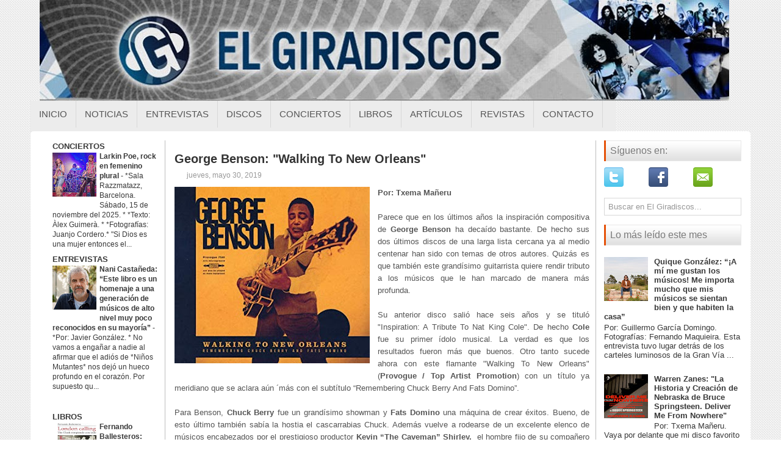

--- FILE ---
content_type: text/html; charset=UTF-8
request_url: https://www.elgiradiscos.com/2019/05/george-benson-walking-to-new-orleans.html
body_size: 41989
content:
<!DOCTYPE html>
<html dir='ltr' lang='es' xmlns='http://www.w3.org/1999/xhtml' xmlns:b='http://www.google.com/2005/gml/b' xmlns:data='http://www.google.com/2005/gml/data' xmlns:expr='http://www.google.com/2005/gml/expr'>
<head>
<link href='https://www.blogger.com/static/v1/widgets/55013136-widget_css_bundle.css' rel='stylesheet' type='text/css'/>
<!--<script async='async' nonce='NVtq6rowkcTE4OuGOKPAoQ' src='https://fundingchoicesmessages.google.com/i/pub-7126171863533645?ers=1'/><script nonce='NVtq6rowkcTE4OuGOKPAoQ'>(function() {function signalGooglefcPresent() {if (!window.frames[&#39;googlefcPresent&#39;]) {if (document.body) {const iframe = document.createElement(&#39;iframe&#39;); iframe.style = &#39;width: 0; height: 0; border: none; z-index: -1000; left: -1000px; top: -1000px;&#39;; iframe.style.display = &#39;none&#39;; iframe.name = &#39;googlefcPresent&#39;; document.body.appendChild(iframe);} else {setTimeout(signalGooglefcPresent, 0);}}}signalGooglefcPresent();})();</script>-->
<meta content='width=device-width, initial-scale=1.0' name='viewport'/>
<!-- <link href='http://fonts.googleapis.com/css?family=Droid+Serif' rel='stylesheet' type='text/css'/> <link href='http://fonts.googleapis.com/css?family=Oswald' rel='stylesheet' type='text/css'/> <link href='http://fonts.googleapis.com/css?family=Roboto' rel='stylesheet' type='text/css'/>-->
<meta content='text/html; charset=UTF-8' http-equiv='Content-Type'/>
<meta content='blogger' name='generator'/>
<link href='https://www.elgiradiscos.com/favicon.ico' rel='icon' type='image/x-icon'/>
<link href='https://www.elgiradiscos.com/2019/05/george-benson-walking-to-new-orleans.html' rel='canonical'/>
<link rel="alternate" type="application/atom+xml" title="El Giradiscos - Atom" href="https://www.elgiradiscos.com/feeds/posts/default" />
<link rel="alternate" type="application/rss+xml" title="El Giradiscos - RSS" href="https://www.elgiradiscos.com/feeds/posts/default?alt=rss" />
<link rel="service.post" type="application/atom+xml" title="El Giradiscos - Atom" href="https://www.blogger.com/feeds/5919348540390357350/posts/default" />

<link rel="alternate" type="application/atom+xml" title="El Giradiscos - Atom" href="https://www.elgiradiscos.com/feeds/8803892624891865931/comments/default" />
<!--Can't find substitution for tag [blog.ieCssRetrofitLinks]-->
<link href='https://blogger.googleusercontent.com/img/b/R29vZ2xl/AVvXsEis6g27l-EnstvtRAXYREDyA3__9aWO0NOS5YM1EgfsOodyvHGn1ajpHuFwKLXD5SnvPkQB2Fj_0m2pf9omcs9KnU60RCMNXIUPAH7lmSoRtBlvoAiXfrZ1mXfoA_P3APheU9ezFpggZ9E/s320/61O67BlEtTL._SX355_.jpg' rel='image_src'/>
<meta content='https://www.elgiradiscos.com/2019/05/george-benson-walking-to-new-orleans.html' property='og:url'/>
<meta content='George Benson: &quot;Walking To New Orleans&quot;' property='og:title'/>
<meta content='   Por: Txema Mañeru      Parece que en los últimos años la inspiración compositiva de George Benson  ha decaído bastante. De hecho sus dos ...' property='og:description'/>
<meta content='https://blogger.googleusercontent.com/img/b/R29vZ2xl/AVvXsEis6g27l-EnstvtRAXYREDyA3__9aWO0NOS5YM1EgfsOodyvHGn1ajpHuFwKLXD5SnvPkQB2Fj_0m2pf9omcs9KnU60RCMNXIUPAH7lmSoRtBlvoAiXfrZ1mXfoA_P3APheU9ezFpggZ9E/w1200-h630-p-k-no-nu/61O67BlEtTL._SX355_.jpg' property='og:image'/>
<!-- Start www.bloggertipandtrick.net: Changing the Blogger Title Tag -->
<title>George Benson: "Walking To New Orleans" ~ El Giradiscos</title>
<!-- End www.bloggertipandtrick.net: Changing the Blogger Title Tag -->
<link href='YOUR-FAVICON-URL' rel='shortcut icon' type='image/vnd.microsoft.icon'/>
<style id='page-skin-1' type='text/css'><!--
/*
-----------------------------------------------
Blogger Template Style
Name:   Modernia
Author: Lasantha Bandara
Author URL 1:  http://www.premiumbloggertemplates.com/
Author URL 2:  http://www.bloggertipandtrick.net/
Theme URL: http://www.premiumbloggertemplates.com/modernia-blogger-template/
Date:   May 2014
License:  This free Blogger template is licensed under the Creative Commons Attribution 3.0 License, which permits both personal and commercial use.
However, to satisfy the 'attribution' clause of the license, you are required to keep the footer links intact which provides due credit to its authors. For more specific details about the license, you may visit the URL below:
http://creativecommons.org/licenses/by/3.0/
----------------------------------------------- */
body#layout ul{list-style-type:none;list-style:none}
body#layout ul li{list-style-type:none;list-style:none}
body#layout #myGallery{display:none}
body#layout .featuredposts{display:none}
body#layout .fp-slider{display:none}
body#layout #navcontainer{display:none}
body#layout .menu-secondary-wrap{display:none}
body#layout .menu-secondary-container{display:none}
body#layout #skiplinks{display:none}
body#layout .feedtwitter{display:none}
body#layout #header-wrapper {margin-bottom:10px;min-height:110px;}
body#layout .social-profiles-widget h3 {display:none;}
/* Variable definitions
====================
<Variable name="bodyfont" description="Text Font"
type="font" default="normal normal 100% Georgia, Serif">
<Variable name="headerfont" description="Sidebar Title Font"
type="font"
default="normal normal 78% 'Trebuchet MS',Trebuchet,Arial,Verdana,Sans-serif">
<Variable name="pagetitlefont" description="Blog Title Font"
type="font"
default="normal normal 200% Georgia, Serif">
<Variable name="descriptionfont" description="Blog Description Font"
type="font"
default="normal normal 78% 'Trebuchet MS', Trebuchet, Arial, Verdana, Sans-serif">
<Variable name="postfooterfont" description="Post Footer Font"
type="font"
default="normal normal 78% 'Trebuchet MS', Trebuchet, Arial, Verdana, Sans-serif">
<Variable name="startSide" description="Side where text starts in blog language"
type="automatic" default="left">
<Variable name="endSide" description="Side where text ends in blog language"
type="automatic" default="right">
*/
/* Use this with templates/template-twocol.html */
body{background:url(https://blogger.googleusercontent.com/img/b/R29vZ2xl/AVvXsEgwMAsMop45s9UElcbGn3RlfYg59XdNX6DuZuOwFegYPb7iuGTm2j7NpjTlWaV2UQcf34-ch76_SiOG9RUOddrfngdeXZfvRtHBLBhN00he7EhGeDI03JffEssB6SPxKhoMD8N6yje4_fko/s1600/background.png);color:#555555;font-family: 'Roboto', Arial, Helvetica, Sans-serif;font-size: 13px;margin:0px;padding:0px;}
a:link,a:visited{color:#E7550A;text-decoration:underline;outline:none;font-weight:bold;}
a:hover{color:#E7550A;text-decoration:none;outline:none;}
a img{border-width:0}
#body-wrapper{margin:0px;padding:0px;}
.section, .widget {margin:0px;padding:0px;}
/* Header-----------------------------------------------*/
#header-wrapper{width:1180px;margin:0px auto 0px;height:145px;padding:0px 0px 20px 0px;overflow:hidden;}
#header-inner{background-position:center;margin-left:auto;margin-right:auto}
#header{margin:0;border:0 solid #cccccc;color:#424242;float:left;width:100%;overflow:hidden;}
#header h1{color:#424242;text-shadow:0px 1px 0px #fff;margin:0 5px 0;padding:0px 0px 0px 0px;font-family:Droid Serif,Arial,Helvetica,Sans-serif;font-weight:normal;font-size:24px;line-height:26px;}
#header .description{padding-left:7px;color:#424242;text-shadow:0px 1px 0px #fff;line-height:14px;font-size:14px;padding-top:0px;margin-top:5px;font-family:Roboto,Arial,Helvetica,Sans-serif;}
#header h1 a,#header h1 a:visited{color:#424242;text-decoration:none}
#header h2{padding-left:5px;color:#424242;font:14px Arial,Helvetica,Sans-serif}
#header2{float:right;width:56%;margin-right:0px;padding-right:0px;overflow:hidden;}
#header2 .widget{padding:0px 0px 0px 0px;float:right}
.social-profiles-widget img{margin:0 41px 0 0}
.social-profiles-widget img:hover{opacity:0.8}
#top-social-profiles{padding-top:7px;padding-right:15px;height:32px;text-align:right}
#top-social-profiles img{margin:0 0 0 6px !important}
#top-social-profiles img:hover{opacity:0.8}
#top-social-profiles .widget-container{background:none;padding:0;border:0}
/* Outer-Wrapper----------------------------------------------- */
#outer-wrapper{width:1180px;margin:0px auto 0px;padding:0px;text-align:left;}
#content-wrapper{padding:15px;background:#fff;-moz-border-radius: 5px; -khtml-border-radius: 5px; -webkit-border-radius: 5px; border-radius: 5px;}
#main-wrapper{width:690px;margin:0px;padding:0px;float:left;word-wrap:break-word;overflow:hidden;border-right: 1px solid #BDBDBD ;}
#lsidebar-wrapper{width:205px;float:left;margin:0px 15px 0px 0px;padding:0px;word-wrap:break-word;overflow:hidden;border-right: 1px solid #BDBDBD ;}
#rsidebar-wrapper{width:225px;float:right;margin:0px 0px 0px 13px;padding:0px;word-wrap:break-word;overflow:hidden;}
/* Headings----------------------------------------------- */
h2{}
/* Posts-----------------------------------------------*/
h2.date-header{margin:1.5em 0 .5em;display:none;}
.wrapfullpost{}
.post{margin-bottom:15px;border-bottom: 0px solid #E5E5E5;}
.post-title{color:#333333;margin:0 0 8px 0;padding:0;font-family:'Droid Serif', sans-serif;font-size:20px;line-height:20px;font-weight:normal;}
.post-title a,.post-title a:visited,.post-title strong{display:block;text-decoration:none;color:#333333;text-decoration:none;}
.post-title strong,.post-title a:hover{color:#8A2908;text-decoration:none;}
.post-body{margin:0px;padding:0px 10px 0px 0px;font-family:'Roboto', Arial, Helvetica, Sans-serif;font-size:13px;line-height: 20px;}
.post-footer{margin:5px 0;}
.comment-link{margin-left:.6em}
.post-body img{padding:4px;}
.pbtthumbimg {float:left;margin:0px 10px 5px 0px;padding:6px;border:1px solid #eee;background:#ffffff;width:200px;height:150px;}
.postmeta-primary span,.postmeta-secondary span{background-position:left center;background-repeat:no-repeat;padding:3px 0 3px 20px;}
.meta_author{background-image:url(https://blogger.googleusercontent.com/img/b/R29vZ2xl/AVvXsEj7DwcDWxsS7K79eUP2J0h92wr_GeQseNy_inLZ1312l-KCX_xNH0ouKHYtYUvlQlMyw8OCm1X1xfRsWYSDA0vE7t-S8-w9u4-eEweAH2BntfJIMXun94I9qIrdsIK2DHmdsUP3cORO3-Le/s1600/author.png);}
.meta_edit{background-image:url(images/edit.png);}
.meta_categories{background-image:url(https://blogger.googleusercontent.com/img/b/R29vZ2xl/AVvXsEjq0V5NzIYLUPEi68yPeZTkaW-5Nr_3hfWp0ASt6y6tYIjtXqHmE7t2w__QfsZfOn4DlKtp3AlXS8L91OZ5gIq9vlcjBj0MWqXMRzkyixB1nQ8qhp9n9Lt5MwKUxuEHGgeckSGBo7TQLnbX/s1600/category.png);visibility:hidden;}
.meta_tags{background-image:url(https://blogger.googleusercontent.com/img/b/R29vZ2xl/AVvXsEgCnMkKyjihobOL_wF_nRsCvyID_dXFDH2Zjl9U_6hrDqe46U-7GkFRmigjVt-I7o-bgmBxOIL1CwP9XOutLC8gZ__pxFCaHAdjVkkSxrYuTceZaTKw1EO6Bmb4OuyZpwzRovBYg0OjheyN/s1600/tags.png);}
.readmore{margin-bottom:5px;float:right;}
.readmore a{color:#DF5006;background:#F1F1F1;font-size:12px;line-height:12px;display:inline-block;text-decoration:none;text-transform:uppercase;-moz-border-radius:3px;-khtml-border-radius:3px;-webkit-border-radius:3px;border-radius:3px;padding:8px 14px;}
.readmore a:hover{color:#fff;background:#DF5006;text-decoration:none;}
.postmeta-primary,.postmeta-secondary{color:#999;font-size:12px;line-height:18px;padding:0 0 10px;}
/* Sidebar Content----------------------------------------------- */
.sidebar{margin:0 0 10px 0;font-size:13px;color:#393939;}
.sidebar a{text-decoration:none;color:#393939;}
.sidebar a:hover{text-decoration:none;color:#DE5005;}
.sidebar h2, h3.widgettitle{background:url(https://blogger.googleusercontent.com/img/b/R29vZ2xl/AVvXsEiDyi8MxG2p1Lb0JIDQTeckf0lyMkM_qaq4JU9RW62SGzkXyLHRRonzLeSIbsBlVsY84XtbFFCT2Su0FlVs9krg4r9oL0KRvFfFF8yraIcqMqnmPmWHy42NHSfufh5gYlfm074x4EQ571ck/s1600/widgettitle-bg.png) left top repeat-x;border-left:3px solid #E55108;border-right:1px solid #E9E9E9;color:#7A7A7A;font-size:16px;line-height:16px;font-family:Oswald, sans-serif;font-weight:normal;text-decoration:none;text-transform:none;margin:0 0 10px;padding:9px 0 9px 7px;}
.sidebar ul{list-style-type:none;list-style:none;margin:0px;padding:0px;}
.sidebar ul li{border-bottom:0px solid #DDF0F9;margin:0 0 6px;padding:0 0 6px;}
.sidebar .widget{margin:0 0 15px 0;padding:0;color:#393939;font-size:13px;}
.main .widget{margin:0 0 5px;padding:0 0 2px}
.main .Blog{border-bottom-width:0}
.widget-container{list-style-type:none;list-style:none;margin:0 0 15px 0;padding:0;color:#393939;font-size:13px}
/* FOOTER ----------------------------------------------- */
#footer-container{}
#footer{margin-bottom:15px;}
#copyrights{color:#434141;background:#EAEAEA;text-align:center;border-top:1px solid #DBDBDB;border-bottom:1px solid #DBDBDB;padding:20px 0;}
#copyrights a{color:#434141;}
#copyrights a:hover{color:#434141;text-decoration:none;}
#credits{color:#505050;text-align:center;font-size:11px;padding:10px 0 0;}
#credits a{color:#505050;text-decoration:none;}
#credits a:hover{text-decoration:none;color:#505050;}
#footer-widgets-container{background:#FFF;margin:10px 0;padding:20px 0;}
#footer-widgets{width:960px;margin:0 auto;}
.footer-widget-box{width:308px;float:left;margin-right:15px;}
.footer-widget-box-last{margin-right: 0px !important;}
#footer-widgets .widget-container{color:#393939;border: none;padding: 0;background: none;}
#footer-widgets .widget-container a{color:#393939;text-decoration:none}
#footer-widgets .widget-container a:hover{color:#DE5005;text-decoration:none}
#footer-widgets h2{background:url(https://blogger.googleusercontent.com/img/b/R29vZ2xl/AVvXsEiDyi8MxG2p1Lb0JIDQTeckf0lyMkM_qaq4JU9RW62SGzkXyLHRRonzLeSIbsBlVsY84XtbFFCT2Su0FlVs9krg4r9oL0KRvFfFF8yraIcqMqnmPmWHy42NHSfufh5gYlfm074x4EQ571ck/s1600/widgettitle-bg.png) left top repeat-x;border-left:3px solid #E55108;border-right:1px solid #E9E9E9;color:#7A7A7A;font-size:16px;line-height:16px;font-family:Oswald, sans-serif;font-weight:normal;text-decoration:none;text-transform:none;margin:0 0 10px;padding:9px 0 9px 7px;}
#footer-widgets .widget ul{list-style-type:none;list-style:none;margin:0px;padding:0px;}
#footer-widgets .widget ul li{border-bottom:0px solid #DDF0F9;margin:0 0 6px;padding:0 0 6px;}
.footersec {}
.footersec .widget{margin:0 0 15px 0;padding:0;color:#666666;font-size:13px;}
.footersec ul{}
.footersec ul li{}
/* Search ----------------------------------------------- */
#search{border:1px solid #D8D8D8;background:#fff;) url(https://blogger.googleusercontent.com/img/b/R29vZ2xl/AVvXsEi22fEQyctjE43kSLcXqspc842yxrzT6PmfTszvKCim5eryJzo3Qj4V67X1HbGqK_9I-FlWSETld1YfGE0BaxVoNW4Pubz_JR33AI-locAGatDuTLrRe5U8adui1u3JwU5FJmnDHfw2Mv4a/s1600/search.png) 99% 50% no-repeat;text-align:left;padding:6px 24px 6px 6px;}
#search #s{background:none;color:#979797;border:0;width:100%;outline:none;margin:0;padding:0;}
#content-search{width:500px;padding:15px 0;}
/* Comments----------------------------------------------- */
#comments{margin-bottom:15px;padding:10px;}
#comments h4{font-size:16px;font-weight:bold;margin:1em 0;}
#comments-block3{padding:0;margin:0;float:left;overflow:hidden;position:relative;}
#comment-name-url{width:465px;float:left}
#comment-date{width:465px;float:left;margin-top:5px;font-size:10px;}
#comment-header{float:left;padding:5px 0 40px 10px;margin:5px 0px 15px 0px;position:relative;background-color:#fff;border:1px dashed #ddd;}
.avatar-image-container{background:url(https://blogger.googleusercontent.com/img/b/R29vZ2xl/AVvXsEi0MhoNK1-b5Jx4-Qt9xqVi78Y07a3P5mTG22tjGHJD_znkMj4wESPswvyKAHC7TLYLcYV-8_k51TEAn3H45_eQVzDo2O1soZtajE-lO9MoCrSLWmnfUFigiN0XO1_iPbvdcw6AfmW7HASI/s1600/comment-avatar.jpg);width:32px;height:32px;float:right;margin:5px 10px 5px 5px;border:1px solid #ddd;}
.avatar-image-container img{width:32px;height:32px;}
a.comments-autor-name{color:#000;font:normal bold 14px Arial,Tahoma,Verdana}
a.says{color:#000;font:normal 14px Arial,Tahoma,Verdana}
.says a:hover{text-decoration:none}
.deleted-comment{font-style:italic;color:gray}
#blog-pager-newer-link{float:left;}
#blog-pager-older-link{float:right;}
#blog-pager{text-align:center}
.feed-links{clear:both;line-height:2.5em}
/* Profile ----------------------------------------------- */
.profile-img{float:left;margin-top:0;margin-right:5px;margin-bottom:5px;margin-left:0;padding:4px;border:1px solid #cccccc}
.profile-data{margin:0;text-transform:uppercase;letter-spacing:.1em;font:normal normal 78% 'Trebuchet MS', Trebuchet, Arial, Verdana, Sans-serif;color:#999999;font-weight:bold;line-height:1.6em}
.profile-datablock{margin:.5em 0 .5em}
.profile-textblock{margin:0.5em 0;line-height:1.6em}
.avatar-image-container{background:url(https://blogger.googleusercontent.com/img/b/R29vZ2xl/AVvXsEi0MhoNK1-b5Jx4-Qt9xqVi78Y07a3P5mTG22tjGHJD_znkMj4wESPswvyKAHC7TLYLcYV-8_k51TEAn3H45_eQVzDo2O1soZtajE-lO9MoCrSLWmnfUFigiN0XO1_iPbvdcw6AfmW7HASI/s1600/comment-avatar.jpg);width:32px;height:32px;float:right;margin:5px 10px 5px 5px;border:1px solid #ddd;}
.avatar-image-container img{width:32px;height:32px;}
.profile-link{font:normal normal 78% 'Trebuchet MS', Trebuchet, Arial, Verdana, Sans-serif;text-transform:uppercase;letter-spacing:.1em}
#navbar-iframe{height:0;visibility:hidden;display:none;}
.breadcrumb-bwrap {border-bottom: 0px dotted #BBBBBB;font-size: 100%;line-height: 1.4;margin: 0 0 10px;padding: 5px;}
#navbar-iframe {
height:0px;
visibility:hidden;
display:none;
}
#Attribution1 {display:none; visibility:hidden;}
/* LinkWithin personalizado
----------------------------------------------- */
.linkwithin_div {
background: transparent; /* Color de fondo */
padding: 0 10px;
}
.linkwithin_text {
font-size:18px; /* Tamaño del título del gadget */
color:#084B8A; /* Color del título del gadget */
}
a#linkwithin_logolink_0, a#linkwithin_logolink_1, a#linkwithin_logolink_2, a#linkwithin_logolink_3, a#linkwithin_logolink_4, a#linkwithin_logolink_5, a#linkwithin_logolink_6, a#linkwithin_logolink_7, a#linkwithin_logolink_8, a#linkwithin_logolink_9, a#linkwithin_logolink_10, a#linkwithin_logolink_11, a#linkwithin_logolink_12, a#linkwithin_logolink_13, a#linkwithin_logolink_14, a#linkwithin_logolink_15, a#linkwithin_logolink_16, a#linkwithin_logolink_17, a#linkwithin_logolink_18, a#linkwithin_logolink_19, a#linkwithin_logolink_20 {
display:none; /* Con esto quitamos el enlace */
}
.linkwithin_posts {
width: 800px !important; /* Ancho del gadget */
}
.linkwithin_posts a {
border: 0 !important;
padding-right: 38px !important;
}
.linkwithin_posts a:hover {
background: #819FF7 !important; /* Color de fondo al pasar el cursor */
-webkit-border-radius: 10px !important;
-moz-border-radius: 10px;
border-radius: 10px;
}
.linkwithin_img_0 div, div.linkwithin_img_0,
.linkwithin_img_1 div, div.linkwithin_img_1,
.linkwithin_img_2 div, div.linkwithin_img_2,
.linkwithin_img_3 div, div.linkwithin_img_3,
.linkwithin_img_4 div, div.linkwithin_img_4,
.linkwithin_img_5 div, div.linkwithin_img_5,
.linkwithin_img_6 div, div.linkwithin_img_6,
.linkwithin_img_7 div, div.linkwithin_img_7,
.linkwithin_img_8 div, div.linkwithin_img_8,
.linkwithin_img_9 div, div.linkwithin_img_9,
.linkwithin_img_10 div, div.linkwithin_img_10,
.linkwithin_img_11 div, div.linkwithin_img_11,
.linkwithin_img_12 div, div.linkwithin_img_12,
.linkwithin_img_13 div, div.linkwithin_img_13,
.linkwithin_img_14 div, div.linkwithin_img_14,
.linkwithin_img_15 div, div.linkwithin_img_15,
.linkwithin_img_16 div, div.linkwithin_img_16,
.linkwithin_img_17 div, div.linkwithin_img_17,
.linkwithin_img_18 div, div.linkwithin_img_18,
.linkwithin_img_19 div, div.linkwithin_img_19,
.linkwithin_img_20 div, div.linkwithin_img_20 { /* Bordes redondeados */
-webkit-border-radius: 10px !important;
-moz-border-radius: 10px;
border-radius: 10px;
border:0 !important;
}
.linkwithin_title {
color: #0431B4 !important; /* Color de los títulos de las entradas */
font-family: Oswald !important; /* Tipo de fuente de los títulos de las entradas */
font-size: 13px !important; /* Tamaño de los títulos de las entradas */
line-height: 14px !important;
text-align:center;
text-decoration: none;
}
.linkwithin_title:hover {
color: #000 !important; /* Color de los títulos al pasar el cursor */
font-weight: bold !important;
}
/* NIVO SLIDER STYLES */
#slider-container {
margin-bottom: -25px;
}
.nivoSlider {
position:relative;
}
.nivoSlider img {
position:absolute;
top:0px;
left:0px;
}
.nivoSlider a.nivo-imageLink {
position:absolute;
top:0px;
left:0px;
width:100%;
height:100%;
border:0;
padding:0;
margin:0;
z-index:60;
display:none;
}
.nivo-slice {
display:block;
position:absolute;
z-index:50;
height:100%;
}
.nivo-caption {
position:absolute;
left:0px;
bottom:0px;
background: #000;
color:#fff;
opacity:0.8;
width:100%;
z-index:89;
}
.nivo-caption p {
padding:5px;
margin:0;
font-size: 14px;
color: #FFF;
text-align: center;
}
.nivo-caption a {
display:inline !important;
color: #FFF;
}
.nivo-html-caption {
display:none;
}
.nivo-directionNav a {
position:absolute;
top:45%;
z-index:99;
cursor:pointer;
}
.nivo-prevNav {
left:0px;
}
.nivo-nextNav {
right:0px;
}
.nivo-controlNav a {
position:
relative;
z-index:99;
cursor:pointer;
}
.nivo-controlNav a.active {
font-weight:bold;
}
/*============================*/
/*=== Custom Slider Styles ===*/
/*============================*/
#slider {
position:relative;
width:780px;
height:300px;
background: #000 url(https://blogger.googleusercontent.com/img/b/R29vZ2xl/AVvXsEiHDrAqa1MGtLo8a9FwUILkVAnz5mjLImAhewe-6DxZLWvzCOdS-_pU15LBCBKPyTqUSbcQKbtV7YhRV3meJJPwu3aN8x6FDRzzejOyH4CxW94T428astru_jyLyWeVwuCXFTe0v5YHF1U/s1600/loading.gif) no-repeat 50% 50%;
}
#slider img {
position:absolute;
top:0px;
left:0px;
display:none;
}
#slider a {
border:0;
display:block;
}
.nivo-controlNav {
position:absolute;
left:210px;
bottom:-30px;
}
.nivo-controlNav a {
width:0px;
height: 0px;
background: url(https://blogger.googleusercontent.com/img/b/R29vZ2xl/AVvXsEjYemyxsopwxsQlK7S2HbXQo7Qcb2h5VwXgFNqjFedSCtbljWzFrv3C03i3xMc6g-lGnzlEg5rUR-gApXBHU5cBAdJongM0WEDdl8cLcygIOiH9BUGLmXRN-C-aq3bS26a9AYYB6czHNOs/s1600/bullets.png) no-repeat;
text-indent:-9999px;
border:0;
margin-right:7px;
float:left;
}
.nivo-controlNav a.active {
background-position:0 -22px;
}
.nivo-directionNav a {
display:block;
width:30px;height:30px;
background:url(https://blogger.googleusercontent.com/img/b/R29vZ2xl/AVvXsEj1Dies88Jl7gBMheZlUaDZVXMZKeCh-Iar8vcAlOyrrgrZF_hsOTuVoYz_RfJ8AexPFAu5EqOoIiCvKT8PN11H0u0W-qj8NzrAj3M-UYZ1sNY7tJCxOmSS4WpX33xrTlJCZHKXX7hQEG4/s1600/arrows.png) no-repeat;
text-indent:-9999px;
border:0;
}
a.nivo-nextNav {
background-position:-30px 0;
right:15px;
}
a.nivo-prevNav {
left:15px;
}
.nivo-caption {
text-shadow:none;
}
.nivo-caption a {
color:#efe9d1;
text-decoration:underline;
}
.status-msg-wrap{
display:none;
}#BlogList14{
margin-bottom: -10px !important;
}
--></style>
<script src='https://ajax.googleapis.com/ajax/libs/jquery/1.11.0/jquery.min.js' type='text/javascript'></script>
<script type='text/javascript'>
//<![CDATA[

/*! jQuery Migrate v1.2.1 | (c) 2005, 2013 jQuery Foundation, Inc. and other contributors | jquery.org/license */
jQuery.migrateMute===void 0&&(jQuery.migrateMute=!0),function(e,t,n){function r(n){var r=t.console;i[n]||(i[n]=!0,e.migrateWarnings.push(n),r&&r.warn&&!e.migrateMute&&(r.warn("JQMIGRATE: "+n),e.migrateTrace&&r.trace&&r.trace()))}function a(t,a,i,o){if(Object.defineProperty)try{return Object.defineProperty(t,a,{configurable:!0,enumerable:!0,get:function(){return r(o),i},set:function(e){r(o),i=e}}),n}catch(s){}e._definePropertyBroken=!0,t[a]=i}var i={};e.migrateWarnings=[],!e.migrateMute&&t.console&&t.console.log&&t.console.log("JQMIGRATE: Logging is active"),e.migrateTrace===n&&(e.migrateTrace=!0),e.migrateReset=function(){i={},e.migrateWarnings.length=0},"BackCompat"===document.compatMode&&r("jQuery is not compatible with Quirks Mode");var o=e("<input/>",{size:1}).attr("size")&&e.attrFn,s=e.attr,u=e.attrHooks.value&&e.attrHooks.value.get||function(){return null},c=e.attrHooks.value&&e.attrHooks.value.set||function(){return n},l=/^(?:input|button)$/i,d=/^[238]$/,p=/^(?:autofocus|autoplay|async|checked|controls|defer|disabled|hidden|loop|multiple|open|readonly|required|scoped|selected)$/i,f=/^(?:checked|selected)$/i;a(e,"attrFn",o||{},"jQuery.attrFn is deprecated"),e.attr=function(t,a,i,u){var c=a.toLowerCase(),g=t&&t.nodeType;return u&&(4>s.length&&r("jQuery.fn.attr( props, pass ) is deprecated"),t&&!d.test(g)&&(o?a in o:e.isFunction(e.fn[a])))?e(t)[a](i):("type"===a&&i!==n&&l.test(t.nodeName)&&t.parentNode&&r("Can't change the 'type' of an input or button in IE 6/7/8"),!e.attrHooks[c]&&p.test(c)&&(e.attrHooks[c]={get:function(t,r){var a,i=e.prop(t,r);return i===!0||"boolean"!=typeof i&&(a=t.getAttributeNode(r))&&a.nodeValue!==!1?r.toLowerCase():n},set:function(t,n,r){var a;return n===!1?e.removeAttr(t,r):(a=e.propFix[r]||r,a in t&&(t[a]=!0),t.setAttribute(r,r.toLowerCase())),r}},f.test(c)&&r("jQuery.fn.attr('"+c+"') may use property instead of attribute")),s.call(e,t,a,i))},e.attrHooks.value={get:function(e,t){var n=(e.nodeName||"").toLowerCase();return"button"===n?u.apply(this,arguments):("input"!==n&&"option"!==n&&r("jQuery.fn.attr('value') no longer gets properties"),t in e?e.value:null)},set:function(e,t){var a=(e.nodeName||"").toLowerCase();return"button"===a?c.apply(this,arguments):("input"!==a&&"option"!==a&&r("jQuery.fn.attr('value', val) no longer sets properties"),e.value=t,n)}};var g,h,v=e.fn.init,m=e.parseJSON,y=/^([^<]*)(<[\w\W]+>)([^>]*)$/;e.fn.init=function(t,n,a){var i;return t&&"string"==typeof t&&!e.isPlainObject(n)&&(i=y.exec(e.trim(t)))&&i[0]&&("<"!==t.charAt(0)&&r("$(html) HTML strings must start with '<' character"),i[3]&&r("$(html) HTML text after last tag is ignored"),"#"===i[0].charAt(0)&&(r("HTML string cannot start with a '#' character"),e.error("JQMIGRATE: Invalid selector string (XSS)")),n&&n.context&&(n=n.context),e.parseHTML)?v.call(this,e.parseHTML(i[2],n,!0),n,a):v.apply(this,arguments)},e.fn.init.prototype=e.fn,e.parseJSON=function(e){return e||null===e?m.apply(this,arguments):(r("jQuery.parseJSON requires a valid JSON string"),null)},e.uaMatch=function(e){e=e.toLowerCase();var t=/(chrome)[ \/]([\w.]+)/.exec(e)||/(webkit)[ \/]([\w.]+)/.exec(e)||/(opera)(?:.*version|)[ \/]([\w.]+)/.exec(e)||/(msie) ([\w.]+)/.exec(e)||0>e.indexOf("compatible")&&/(mozilla)(?:.*? rv:([\w.]+)|)/.exec(e)||[];return{browser:t[1]||"",version:t[2]||"0"}},e.browser||(g=e.uaMatch(navigator.userAgent),h={},g.browser&&(h[g.browser]=!0,h.version=g.version),h.chrome?h.webkit=!0:h.webkit&&(h.safari=!0),e.browser=h),a(e,"browser",e.browser,"jQuery.browser is deprecated"),e.sub=function(){function t(e,n){return new t.fn.init(e,n)}e.extend(!0,t,this),t.superclass=this,t.fn=t.prototype=this(),t.fn.constructor=t,t.sub=this.sub,t.fn.init=function(r,a){return a&&a instanceof e&&!(a instanceof t)&&(a=t(a)),e.fn.init.call(this,r,a,n)},t.fn.init.prototype=t.fn;var n=t(document);return r("jQuery.sub() is deprecated"),t},e.ajaxSetup({converters:{"text json":e.parseJSON}});var b=e.fn.data;e.fn.data=function(t){var a,i,o=this[0];return!o||"events"!==t||1!==arguments.length||(a=e.data(o,t),i=e._data(o,t),a!==n&&a!==i||i===n)?b.apply(this,arguments):(r("Use of jQuery.fn.data('events') is deprecated"),i)};var j=/\/(java|ecma)script/i,w=e.fn.andSelf||e.fn.addBack;e.fn.andSelf=function(){return r("jQuery.fn.andSelf() replaced by jQuery.fn.addBack()"),w.apply(this,arguments)},e.clean||(e.clean=function(t,a,i,o){a=a||document,a=!a.nodeType&&a[0]||a,a=a.ownerDocument||a,r("jQuery.clean() is deprecated");var s,u,c,l,d=[];if(e.merge(d,e.buildFragment(t,a).childNodes),i)for(c=function(e){return!e.type||j.test(e.type)?o?o.push(e.parentNode?e.parentNode.removeChild(e):e):i.appendChild(e):n},s=0;null!=(u=d[s]);s++)e.nodeName(u,"script")&&c(u)||(i.appendChild(u),u.getElementsByTagName!==n&&(l=e.grep(e.merge([],u.getElementsByTagName("script")),c),d.splice.apply(d,[s+1,0].concat(l)),s+=l.length));return d});var Q=e.event.add,x=e.event.remove,k=e.event.trigger,N=e.fn.toggle,T=e.fn.live,M=e.fn.die,S="ajaxStart|ajaxStop|ajaxSend|ajaxComplete|ajaxError|ajaxSuccess",C=RegExp("\\b(?:"+S+")\\b"),H=/(?:^|\s)hover(\.\S+|)\b/,A=function(t){return"string"!=typeof t||e.event.special.hover?t:(H.test(t)&&r("'hover' pseudo-event is deprecated, use 'mouseenter mouseleave'"),t&&t.replace(H,"mouseenter$1 mouseleave$1"))};e.event.props&&"attrChange"!==e.event.props[0]&&e.event.props.unshift("attrChange","attrName","relatedNode","srcElement"),e.event.dispatch&&a(e.event,"handle",e.event.dispatch,"jQuery.event.handle is undocumented and deprecated"),e.event.add=function(e,t,n,a,i){e!==document&&C.test(t)&&r("AJAX events should be attached to document: "+t),Q.call(this,e,A(t||""),n,a,i)},e.event.remove=function(e,t,n,r,a){x.call(this,e,A(t)||"",n,r,a)},e.fn.error=function(){var e=Array.prototype.slice.call(arguments,0);return r("jQuery.fn.error() is deprecated"),e.splice(0,0,"error"),arguments.length?this.bind.apply(this,e):(this.triggerHandler.apply(this,e),this)},e.fn.toggle=function(t,n){if(!e.isFunction(t)||!e.isFunction(n))return N.apply(this,arguments);r("jQuery.fn.toggle(handler, handler...) is deprecated");var a=arguments,i=t.guid||e.guid++,o=0,s=function(n){var r=(e._data(this,"lastToggle"+t.guid)||0)%o;return e._data(this,"lastToggle"+t.guid,r+1),n.preventDefault(),a[r].apply(this,arguments)||!1};for(s.guid=i;a.length>o;)a[o++].guid=i;return this.click(s)},e.fn.live=function(t,n,a){return r("jQuery.fn.live() is deprecated"),T?T.apply(this,arguments):(e(this.context).on(t,this.selector,n,a),this)},e.fn.die=function(t,n){return r("jQuery.fn.die() is deprecated"),M?M.apply(this,arguments):(e(this.context).off(t,this.selector||"**",n),this)},e.event.trigger=function(e,t,n,a){return n||C.test(e)||r("Global events are undocumented and deprecated"),k.call(this,e,t,n||document,a)},e.each(S.split("|"),function(t,n){e.event.special[n]={setup:function(){var t=this;return t!==document&&(e.event.add(document,n+"."+e.guid,function(){e.event.trigger(n,null,t,!0)}),e._data(this,n,e.guid++)),!1},teardown:function(){return this!==document&&e.event.remove(document,n+"."+e._data(this,n)),!1}}})}(jQuery,window);

//]]>
</script>
<script type='text/javascript'>
//<![CDATA[

/**
 * jQuery Mobile Menu 
 * Turn unordered list menu into dropdown select menu
 * version 1.0(31-OCT-2011)
 * 
 * Built on top of the jQuery library
 *   http://jquery.com
 * 
 * Documentation
 * 	 http://github.com/mambows/mobilemenu
 */
(function($){
$.fn.mobileMenu = function(options) {
	
	var defaults = {
			defaultText: 'Navigate to...',
			className: 'select-menu',
			containerClass: 'select-menu-container',
			subMenuClass: 'sub-menu',
			subMenuDash: '&ndash;'
		},
		settings = $.extend( defaults, options ),
		el = $(this);
	
	this.each(function(){
		// ad class to submenu list
		el.find('ul').addClass(settings.subMenuClass);

        // Create base menu
		$('<div />',{
			'class' : settings.containerClass
		}).insertAfter( el );
        
		// Create base menu
		$('<select />',{
			'class' : settings.className
		}).appendTo( '.' + settings.containerClass );

		// Create default option
		$('<option />', {
			"value"		: '#',
			"text"		: settings.defaultText
		}).appendTo( '.' + settings.className );

		// Create select option from menu
		el.find('a').each(function(){
			var $this 	= $(this),
					optText	= '&nbsp;' + $this.text(),
					optSub	= $this.parents( '.' + settings.subMenuClass ),
					len			= optSub.length,
					dash;
			
			// if menu has sub menu
			if( $this.parents('ul').hasClass( settings.subMenuClass ) ) {
				dash = Array( len+1 ).join( settings.subMenuDash );
				optText = dash + optText;
			}

			// Now build menu and append it
			$('<option />', {
				"value"	: this.href,
				"html"	: optText,
				"selected" : (this.href == window.location.href)
			}).appendTo( '.' + settings.className );

		}); // End el.find('a').each

		// Change event on select element
		$('.' + settings.className).change(function(){
			var locations = $(this).val();
			if( locations !== '#' ) {
				window.location.href = $(this).val();
			};
		});

	}); // End this.each

	return this;

};
})(jQuery);

//]]>
</script>
<script type='text/javascript'>
//<![CDATA[

(function($){
	/* hoverIntent by Brian Cherne */
	$.fn.hoverIntent = function(f,g) {
		// default configuration options
		var cfg = {
			sensitivity: 7,
			interval: 100,
			timeout: 0
		};
		// override configuration options with user supplied object
		cfg = $.extend(cfg, g ? { over: f, out: g } : f );

		// instantiate variables
		// cX, cY = current X and Y position of mouse, updated by mousemove event
		// pX, pY = previous X and Y position of mouse, set by mouseover and polling interval
		var cX, cY, pX, pY;

		// A private function for getting mouse position
		var track = function(ev) {
			cX = ev.pageX;
			cY = ev.pageY;
		};

		// A private function for comparing current and previous mouse position
		var compare = function(ev,ob) {
			ob.hoverIntent_t = clearTimeout(ob.hoverIntent_t);
			// compare mouse positions to see if they've crossed the threshold
			if ( ( Math.abs(pX-cX) + Math.abs(pY-cY) ) < cfg.sensitivity ) {
				$(ob).unbind("mousemove",track);
				// set hoverIntent state to true (so mouseOut can be called)
				ob.hoverIntent_s = 1;
				return cfg.over.apply(ob,[ev]);
			} else {
				// set previous coordinates for next time
				pX = cX; pY = cY;
				// use self-calling timeout, guarantees intervals are spaced out properly (avoids JavaScript timer bugs)
				ob.hoverIntent_t = setTimeout( function(){compare(ev, ob);} , cfg.interval );
			}
		};

		// A private function for delaying the mouseOut function
		var delay = function(ev,ob) {
			ob.hoverIntent_t = clearTimeout(ob.hoverIntent_t);
			ob.hoverIntent_s = 0;
			return cfg.out.apply(ob,[ev]);
		};

		// A private function for handling mouse 'hovering'
		var handleHover = function(e) {
			// next three lines copied from jQuery.hover, ignore children onMouseOver/onMouseOut
			var p = (e.type == "mouseover" ? e.fromElement : e.toElement) || e.relatedTarget;
			while ( p && p != this ) { try { p = p.parentNode; } catch(e) { p = this; } }
			if ( p == this ) { return false; }

			// copy objects to be passed into t (required for event object to be passed in IE)
			var ev = jQuery.extend({},e);
			var ob = this;

			// cancel hoverIntent timer if it exists
			if (ob.hoverIntent_t) { ob.hoverIntent_t = clearTimeout(ob.hoverIntent_t); }

			// else e.type == "onmouseover"
			if (e.type == "mouseover") {
				// set "previous" X and Y position based on initial entry point
				pX = ev.pageX; pY = ev.pageY;
				// update "current" X and Y position based on mousemove
				$(ob).bind("mousemove",track);
				// start polling interval (self-calling timeout) to compare mouse coordinates over time
				if (ob.hoverIntent_s != 1) { ob.hoverIntent_t = setTimeout( function(){compare(ev,ob);} , cfg.interval );}

			// else e.type == "onmouseout"
			} else {
				// unbind expensive mousemove event
				$(ob).unbind("mousemove",track);
				// if hoverIntent state is true, then call the mouseOut function after the specified delay
				if (ob.hoverIntent_s == 1) { ob.hoverIntent_t = setTimeout( function(){delay(ev,ob);} , cfg.timeout );}
			}
		};

		// bind the function to the two event listeners
		return this.mouseover(handleHover).mouseout(handleHover);
	};
	
})(jQuery);

//]]>
</script>
<script type='text/javascript'>
//<![CDATA[

/*
 * Superfish v1.4.8 - jQuery menu widget
 * Copyright (c) 2008 Joel Birch
 *
 * Dual licensed under the MIT and GPL licenses:
 * 	http://www.opensource.org/licenses/mit-license.php
 * 	http://www.gnu.org/licenses/gpl.html
 *
 * CHANGELOG: http://users.tpg.com.au/j_birch/plugins/superfish/changelog.txt
 */

;(function($){
	$.fn.superfish = function(op){

		var sf = $.fn.superfish,
			c = sf.c,
			$arrow = $(['<span class="',c.arrowClass,'"> &#187;</span>'].join('')),
			over = function(){
				var $$ = $(this), menu = getMenu($$);
				clearTimeout(menu.sfTimer);
				$$.showSuperfishUl().siblings().hideSuperfishUl();
			},
			out = function(){
				var $$ = $(this), menu = getMenu($$), o = sf.op;
				clearTimeout(menu.sfTimer);
				menu.sfTimer=setTimeout(function(){
					o.retainPath=($.inArray($$[0],o.$path)>-1);
					$$.hideSuperfishUl();
					if (o.$path.length && $$.parents(['li.',o.hoverClass].join('')).length<1){over.call(o.$path);}
				},o.delay);	
			},
			getMenu = function($menu){
				var menu = $menu.parents(['ul.',c.menuClass,':first'].join(''))[0];
				sf.op = sf.o[menu.serial];
				return menu;
			},
			addArrow = function($a){ $a.addClass(c.anchorClass).append($arrow.clone()); };
			
		return this.each(function() {
			var s = this.serial = sf.o.length;
			var o = $.extend({},sf.defaults,op);
			o.$path = $('li.'+o.pathClass,this).slice(0,o.pathLevels).each(function(){
				$(this).addClass([o.hoverClass,c.bcClass].join(' '))
					.filter('li:has(ul)').removeClass(o.pathClass);
			});
			sf.o[s] = sf.op = o;
			
			$('li:has(ul)',this)[($.fn.hoverIntent && !o.disableHI) ? 'hoverIntent' : 'hover'](over,out).each(function() {
				if (o.autoArrows) addArrow( $('>a:first-child',this) );
			})
			.not('.'+c.bcClass)
				.hideSuperfishUl();
			
			var $a = $('a',this);
			$a.each(function(i){
				var $li = $a.eq(i).parents('li');
				$a.eq(i).focus(function(){over.call($li);}).blur(function(){out.call($li);});
			});
			o.onInit.call(this);
			
		}).each(function() {
			var menuClasses = [c.menuClass];
			if (sf.op.dropShadows  && !($.browser.msie && $.browser.version < 7)) menuClasses.push(c.shadowClass);
			$(this).addClass(menuClasses.join(' '));
		});
	};

	var sf = $.fn.superfish;
	sf.o = [];
	sf.op = {};
	sf.IE7fix = function(){
		var o = sf.op;
		if ($.browser.msie && $.browser.version > 6 && o.dropShadows && o.animation.opacity!=undefined)
			this.toggleClass(sf.c.shadowClass+'-off');
		};
	sf.c = {
		bcClass     : 'sf-breadcrumb',
		menuClass   : 'sf-js-enabled',
		anchorClass : 'sf-with-ul',
		arrowClass  : 'sf-sub-indicator',
		shadowClass : 'sf-shadow'
	};
	sf.defaults = {
		hoverClass	: 'sfHover',
		pathClass	: 'overideThisToUse',
		pathLevels	: 1,
		delay		: 800,
		animation	: {opacity:'show'},
		speed		: 'normal',
		autoArrows	: true,
		dropShadows : true,
		disableHI	: false,		// true disables hoverIntent detection
		onInit		: function(){}, // callback functions
		onBeforeShow: function(){},
		onShow		: function(){},
		onHide		: function(){}
	};
	$.fn.extend({
		hideSuperfishUl : function(){
			var o = sf.op,
				not = (o.retainPath===true) ? o.$path : '';
			o.retainPath = false;
			var $ul = $(['li.',o.hoverClass].join(''),this).add(this).not(not).removeClass(o.hoverClass)
					.find('>ul').hide().css('visibility','hidden');
			o.onHide.call($ul);
			return this;
		},
		showSuperfishUl : function(){
			var o = sf.op,
				sh = sf.c.shadowClass+'-off',
				$ul = this.addClass(o.hoverClass)
					.find('>ul:hidden').css('visibility','visible');
			sf.IE7fix.call($ul);
			o.onBeforeShow.call($ul);
			$ul.animate(o.animation,o.speed,function(){ sf.IE7fix.call($ul); o.onShow.call($ul); });
			return this;
		}
	});

})(jQuery);



//]]>
</script>
<script type='text/javascript'>
//<![CDATA[

/*
 * jQuery Cycle Plugin (with Transition Definitions)
 * Examples and documentation at: http://jquery.malsup.com/cycle/
 * Copyright (c) 2007-2010 M. Alsup
 * Version: 2.88 (08-JUN-2010)
 * Dual licensed under the MIT and GPL licenses.
 * http://jquery.malsup.com/license.html
 * Requires: jQuery v1.2.6 or later
 */
(function($){var ver="2.88";if($.support==undefined){$.support={opacity:!($.browser.msie)};}function debug(s){if($.fn.cycle.debug){log(s);}}function log(){if(window.console&&window.console.log){window.console.log("[cycle] "+Array.prototype.join.call(arguments," "));}}$.fn.cycle=function(options,arg2){var o={s:this.selector,c:this.context};if(this.length===0&&options!="stop"){if(!$.isReady&&o.s){log("DOM not ready, queuing slideshow");$(function(){$(o.s,o.c).cycle(options,arg2);});return this;}log("terminating; zero elements found by selector"+($.isReady?"":" (DOM not ready)"));return this;}return this.each(function(){var opts=handleArguments(this,options,arg2);if(opts===false){return;}opts.updateActivePagerLink=opts.updateActivePagerLink||$.fn.cycle.updateActivePagerLink;if(this.cycleTimeout){clearTimeout(this.cycleTimeout);}this.cycleTimeout=this.cyclePause=0;var $cont=$(this);var $slides=opts.slideExpr?$(opts.slideExpr,this):$cont.children();var els=$slides.get();if(els.length<2){log("terminating; too few slides: "+els.length);return;}var opts2=buildOptions($cont,$slides,els,opts,o);if(opts2===false){return;}var startTime=opts2.continuous?10:getTimeout(els[opts2.currSlide],els[opts2.nextSlide],opts2,!opts2.rev);if(startTime){startTime+=(opts2.delay||0);if(startTime<10){startTime=10;}debug("first timeout: "+startTime);this.cycleTimeout=setTimeout(function(){go(els,opts2,0,(!opts2.rev&&!opts.backwards));},startTime);}});};function handleArguments(cont,options,arg2){if(cont.cycleStop==undefined){cont.cycleStop=0;}if(options===undefined||options===null){options={};}if(options.constructor==String){switch(options){case"destroy":case"stop":var opts=$(cont).data("cycle.opts");if(!opts){return false;}cont.cycleStop++;if(cont.cycleTimeout){clearTimeout(cont.cycleTimeout);}cont.cycleTimeout=0;$(cont).removeData("cycle.opts");if(options=="destroy"){destroy(opts);}return false;case"toggle":cont.cyclePause=(cont.cyclePause===1)?0:1;checkInstantResume(cont.cyclePause,arg2,cont);return false;case"pause":cont.cyclePause=1;return false;case"resume":cont.cyclePause=0;checkInstantResume(false,arg2,cont);return false;case"prev":case"next":var opts=$(cont).data("cycle.opts");if(!opts){log('options not found, "prev/next" ignored');return false;}$.fn.cycle[options](opts);return false;default:options={fx:options};}return options;}else{if(options.constructor==Number){var num=options;options=$(cont).data("cycle.opts");if(!options){log("options not found, can not advance slide");return false;}if(num<0||num>=options.elements.length){log("invalid slide index: "+num);return false;}options.nextSlide=num;if(cont.cycleTimeout){clearTimeout(cont.cycleTimeout);cont.cycleTimeout=0;}if(typeof arg2=="string"){options.oneTimeFx=arg2;}go(options.elements,options,1,num>=options.currSlide);return false;}}return options;function checkInstantResume(isPaused,arg2,cont){if(!isPaused&&arg2===true){var options=$(cont).data("cycle.opts");if(!options){log("options not found, can not resume");return false;}if(cont.cycleTimeout){clearTimeout(cont.cycleTimeout);cont.cycleTimeout=0;}go(options.elements,options,1,(!opts.rev&&!opts.backwards));}}}function removeFilter(el,opts){if(!$.support.opacity&&opts.cleartype&&el.style.filter){try{el.style.removeAttribute("filter");}catch(smother){}}}function destroy(opts){if(opts.next){$(opts.next).unbind(opts.prevNextEvent);}if(opts.prev){$(opts.prev).unbind(opts.prevNextEvent);}if(opts.pager||opts.pagerAnchorBuilder){$.each(opts.pagerAnchors||[],function(){this.unbind().remove();});}opts.pagerAnchors=null;if(opts.destroy){opts.destroy(opts);}}function buildOptions($cont,$slides,els,options,o){var opts=$.extend({},$.fn.cycle.defaults,options||{},$.metadata?$cont.metadata():$.meta?$cont.data():{});if(opts.autostop){opts.countdown=opts.autostopCount||els.length;}var cont=$cont[0];$cont.data("cycle.opts",opts);opts.$cont=$cont;opts.stopCount=cont.cycleStop;opts.elements=els;opts.before=opts.before?[opts.before]:[];opts.after=opts.after?[opts.after]:[];opts.after.unshift(function(){opts.busy=0;});if(!$.support.opacity&&opts.cleartype){opts.after.push(function(){removeFilter(this,opts);});}if(opts.continuous){opts.after.push(function(){go(els,opts,0,(!opts.rev&&!opts.backwards));});}saveOriginalOpts(opts);if(!$.support.opacity&&opts.cleartype&&!opts.cleartypeNoBg){clearTypeFix($slides);}if($cont.css("position")=="static"){$cont.css("position","relative");}if(opts.width){$cont.width(opts.width);}if(opts.height&&opts.height!="auto"){$cont.height(opts.height);}if(opts.startingSlide){opts.startingSlide=parseInt(opts.startingSlide);}else{if(opts.backwards){opts.startingSlide=els.length-1;}}if(opts.random){opts.randomMap=[];for(var i=0;i<els.length;i++){opts.randomMap.push(i);}opts.randomMap.sort(function(a,b){return Math.random()-0.5;});opts.randomIndex=1;opts.startingSlide=opts.randomMap[1];}else{if(opts.startingSlide>=els.length){opts.startingSlide=0;}}opts.currSlide=opts.startingSlide||0;var first=opts.startingSlide;$slides.css({position:"absolute",top:0,left:0}).hide().each(function(i){var z;if(opts.backwards){z=first?i<=first?els.length+(i-first):first-i:els.length-i;}else{z=first?i>=first?els.length-(i-first):first-i:els.length-i;}$(this).css("z-index",z);});$(els[first]).css("opacity",1).show();removeFilter(els[first],opts);if(opts.fit&&opts.width){$slides.width(opts.width);}if(opts.fit&&opts.height&&opts.height!="auto"){$slides.height(opts.height);}var reshape=opts.containerResize&&!$cont.innerHeight();if(reshape){var maxw=0,maxh=0;for(var j=0;j<els.length;j++){var $e=$(els[j]),e=$e[0],w=$e.outerWidth(),h=$e.outerHeight();if(!w){w=e.offsetWidth||e.width||$e.attr("width");}if(!h){h=e.offsetHeight||e.height||$e.attr("height");}maxw=w>maxw?w:maxw;maxh=h>maxh?h:maxh;}if(maxw>0&&maxh>0){$cont.css({width:maxw+"px",height:maxh+"px"});}}if(opts.pause){$cont.hover(function(){this.cyclePause++;},function(){this.cyclePause--;});}if(supportMultiTransitions(opts)===false){return false;}var requeue=false;options.requeueAttempts=options.requeueAttempts||0;$slides.each(function(){var $el=$(this);this.cycleH=(opts.fit&&opts.height)?opts.height:($el.height()||this.offsetHeight||this.height||$el.attr("height")||0);this.cycleW=(opts.fit&&opts.width)?opts.width:($el.width()||this.offsetWidth||this.width||$el.attr("width")||0);if($el.is("img")){var loadingIE=($.browser.msie&&this.cycleW==28&&this.cycleH==30&&!this.complete);var loadingFF=($.browser.mozilla&&this.cycleW==34&&this.cycleH==19&&!this.complete);var loadingOp=($.browser.opera&&((this.cycleW==42&&this.cycleH==19)||(this.cycleW==37&&this.cycleH==17))&&!this.complete);var loadingOther=(this.cycleH==0&&this.cycleW==0&&!this.complete);if(loadingIE||loadingFF||loadingOp||loadingOther){if(o.s&&opts.requeueOnImageNotLoaded&&++options.requeueAttempts<100){log(options.requeueAttempts," - img slide not loaded, requeuing slideshow: ",this.src,this.cycleW,this.cycleH);setTimeout(function(){$(o.s,o.c).cycle(options);},opts.requeueTimeout);requeue=true;return false;}else{log("could not determine size of image: "+this.src,this.cycleW,this.cycleH);}}}return true;});if(requeue){return false;}opts.cssBefore=opts.cssBefore||{};opts.animIn=opts.animIn||{};opts.animOut=opts.animOut||{};$slides.not(":eq("+first+")").css(opts.cssBefore);if(opts.cssFirst){$($slides[first]).css(opts.cssFirst);}if(opts.timeout){opts.timeout=parseInt(opts.timeout);if(opts.speed.constructor==String){opts.speed=$.fx.speeds[opts.speed]||parseInt(opts.speed);}if(!opts.sync){opts.speed=opts.speed/2;}var buffer=opts.fx=="shuffle"?500:250;while((opts.timeout-opts.speed)<buffer){opts.timeout+=opts.speed;}}if(opts.easing){opts.easeIn=opts.easeOut=opts.easing;}if(!opts.speedIn){opts.speedIn=opts.speed;}if(!opts.speedOut){opts.speedOut=opts.speed;}opts.slideCount=els.length;opts.currSlide=opts.lastSlide=first;if(opts.random){if(++opts.randomIndex==els.length){opts.randomIndex=0;}opts.nextSlide=opts.randomMap[opts.randomIndex];}else{if(opts.backwards){opts.nextSlide=opts.startingSlide==0?(els.length-1):opts.startingSlide-1;}else{opts.nextSlide=opts.startingSlide>=(els.length-1)?0:opts.startingSlide+1;}}if(!opts.multiFx){var init=$.fn.cycle.transitions[opts.fx];if($.isFunction(init)){init($cont,$slides,opts);}else{if(opts.fx!="custom"&&!opts.multiFx){log("unknown transition: "+opts.fx,"; slideshow terminating");return false;}}}var e0=$slides[first];if(opts.before.length){opts.before[0].apply(e0,[e0,e0,opts,true]);}if(opts.after.length>1){opts.after[1].apply(e0,[e0,e0,opts,true]);}if(opts.next){$(opts.next).bind(opts.prevNextEvent,function(){return advance(opts,opts.rev?-1:1);});}if(opts.prev){$(opts.prev).bind(opts.prevNextEvent,function(){return advance(opts,opts.rev?1:-1);});}if(opts.pager||opts.pagerAnchorBuilder){buildPager(els,opts);}exposeAddSlide(opts,els);return opts;}function saveOriginalOpts(opts){opts.original={before:[],after:[]};opts.original.cssBefore=$.extend({},opts.cssBefore);opts.original.cssAfter=$.extend({},opts.cssAfter);opts.original.animIn=$.extend({},opts.animIn);opts.original.animOut=$.extend({},opts.animOut);$.each(opts.before,function(){opts.original.before.push(this);});$.each(opts.after,function(){opts.original.after.push(this);});}function supportMultiTransitions(opts){var i,tx,txs=$.fn.cycle.transitions;if(opts.fx.indexOf(",")>0){opts.multiFx=true;opts.fxs=opts.fx.replace(/\s*/g,"").split(",");for(i=0;i<opts.fxs.length;i++){var fx=opts.fxs[i];tx=txs[fx];if(!tx||!txs.hasOwnProperty(fx)||!$.isFunction(tx)){log("discarding unknown transition: ",fx);opts.fxs.splice(i,1);i--;}}if(!opts.fxs.length){log("No valid transitions named; slideshow terminating.");return false;}}else{if(opts.fx=="all"){opts.multiFx=true;opts.fxs=[];for(p in txs){tx=txs[p];if(txs.hasOwnProperty(p)&&$.isFunction(tx)){opts.fxs.push(p);}}}}if(opts.multiFx&&opts.randomizeEffects){var r1=Math.floor(Math.random()*20)+30;for(i=0;i<r1;i++){var r2=Math.floor(Math.random()*opts.fxs.length);opts.fxs.push(opts.fxs.splice(r2,1)[0]);}debug("randomized fx sequence: ",opts.fxs);}return true;}function exposeAddSlide(opts,els){opts.addSlide=function(newSlide,prepend){var $s=$(newSlide),s=$s[0];if(!opts.autostopCount){opts.countdown++;}els[prepend?"unshift":"push"](s);if(opts.els){opts.els[prepend?"unshift":"push"](s);}opts.slideCount=els.length;$s.css("position","absolute");$s[prepend?"prependTo":"appendTo"](opts.$cont);if(prepend){opts.currSlide++;opts.nextSlide++;}if(!$.support.opacity&&opts.cleartype&&!opts.cleartypeNoBg){clearTypeFix($s);}if(opts.fit&&opts.width){$s.width(opts.width);}if(opts.fit&&opts.height&&opts.height!="auto"){$slides.height(opts.height);}s.cycleH=(opts.fit&&opts.height)?opts.height:$s.height();s.cycleW=(opts.fit&&opts.width)?opts.width:$s.width();$s.css(opts.cssBefore);if(opts.pager||opts.pagerAnchorBuilder){$.fn.cycle.createPagerAnchor(els.length-1,s,$(opts.pager),els,opts);}if($.isFunction(opts.onAddSlide)){opts.onAddSlide($s);}else{$s.hide();}};}$.fn.cycle.resetState=function(opts,fx){fx=fx||opts.fx;opts.before=[];opts.after=[];opts.cssBefore=$.extend({},opts.original.cssBefore);opts.cssAfter=$.extend({},opts.original.cssAfter);opts.animIn=$.extend({},opts.original.animIn);opts.animOut=$.extend({},opts.original.animOut);opts.fxFn=null;$.each(opts.original.before,function(){opts.before.push(this);});$.each(opts.original.after,function(){opts.after.push(this);});var init=$.fn.cycle.transitions[fx];if($.isFunction(init)){init(opts.$cont,$(opts.elements),opts);}};function go(els,opts,manual,fwd){if(manual&&opts.busy&&opts.manualTrump){debug("manualTrump in go(), stopping active transition");$(els).stop(true,true);opts.busy=false;}if(opts.busy){debug("transition active, ignoring new tx request");return;}var p=opts.$cont[0],curr=els[opts.currSlide],next=els[opts.nextSlide];if(p.cycleStop!=opts.stopCount||p.cycleTimeout===0&&!manual){return;}if(!manual&&!p.cyclePause&&!opts.bounce&&((opts.autostop&&(--opts.countdown<=0))||(opts.nowrap&&!opts.random&&opts.nextSlide<opts.currSlide))){if(opts.end){opts.end(opts);}return;}var changed=false;if((manual||!p.cyclePause)&&(opts.nextSlide!=opts.currSlide)){changed=true;var fx=opts.fx;curr.cycleH=curr.cycleH||$(curr).height();curr.cycleW=curr.cycleW||$(curr).width();next.cycleH=next.cycleH||$(next).height();next.cycleW=next.cycleW||$(next).width();if(opts.multiFx){if(opts.lastFx==undefined||++opts.lastFx>=opts.fxs.length){opts.lastFx=0;}fx=opts.fxs[opts.lastFx];opts.currFx=fx;}if(opts.oneTimeFx){fx=opts.oneTimeFx;opts.oneTimeFx=null;}$.fn.cycle.resetState(opts,fx);if(opts.before.length){$.each(opts.before,function(i,o){if(p.cycleStop!=opts.stopCount){return;}o.apply(next,[curr,next,opts,fwd]);});}var after=function(){$.each(opts.after,function(i,o){if(p.cycleStop!=opts.stopCount){return;}o.apply(next,[curr,next,opts,fwd]);});};debug("tx firing; currSlide: "+opts.currSlide+"; nextSlide: "+opts.nextSlide);opts.busy=1;if(opts.fxFn){opts.fxFn(curr,next,opts,after,fwd,manual&&opts.fastOnEvent);}else{if($.isFunction($.fn.cycle[opts.fx])){$.fn.cycle[opts.fx](curr,next,opts,after,fwd,manual&&opts.fastOnEvent);}else{$.fn.cycle.custom(curr,next,opts,after,fwd,manual&&opts.fastOnEvent);}}}if(changed||opts.nextSlide==opts.currSlide){opts.lastSlide=opts.currSlide;if(opts.random){opts.currSlide=opts.nextSlide;if(++opts.randomIndex==els.length){opts.randomIndex=0;}opts.nextSlide=opts.randomMap[opts.randomIndex];if(opts.nextSlide==opts.currSlide){opts.nextSlide=(opts.currSlide==opts.slideCount-1)?0:opts.currSlide+1;}}else{if(opts.backwards){var roll=(opts.nextSlide-1)<0;if(roll&&opts.bounce){opts.backwards=!opts.backwards;opts.nextSlide=1;opts.currSlide=0;}else{opts.nextSlide=roll?(els.length-1):opts.nextSlide-1;opts.currSlide=roll?0:opts.nextSlide+1;}}else{var roll=(opts.nextSlide+1)==els.length;if(roll&&opts.bounce){opts.backwards=!opts.backwards;opts.nextSlide=els.length-2;opts.currSlide=els.length-1;}else{opts.nextSlide=roll?0:opts.nextSlide+1;opts.currSlide=roll?els.length-1:opts.nextSlide-1;}}}}if(changed&&opts.pager){opts.updateActivePagerLink(opts.pager,opts.currSlide,opts.activePagerClass);}var ms=0;if(opts.timeout&&!opts.continuous){ms=getTimeout(els[opts.currSlide],els[opts.nextSlide],opts,fwd);}else{if(opts.continuous&&p.cyclePause){ms=10;}}if(ms>0){p.cycleTimeout=setTimeout(function(){go(els,opts,0,(!opts.rev&&!opts.backwards));},ms);}}$.fn.cycle.updateActivePagerLink=function(pager,currSlide,clsName){$(pager).each(function(){$(this).children().removeClass(clsName).eq(currSlide).addClass(clsName);});};function getTimeout(curr,next,opts,fwd){if(opts.timeoutFn){var t=opts.timeoutFn.call(curr,curr,next,opts,fwd);while((t-opts.speed)<250){t+=opts.speed;}debug("calculated timeout: "+t+"; speed: "+opts.speed);if(t!==false){return t;}}return opts.timeout;}$.fn.cycle.next=function(opts){advance(opts,opts.rev?-1:1);};$.fn.cycle.prev=function(opts){advance(opts,opts.rev?1:-1);};function advance(opts,val){var els=opts.elements;var p=opts.$cont[0],timeout=p.cycleTimeout;if(timeout){clearTimeout(timeout);p.cycleTimeout=0;}if(opts.random&&val<0){opts.randomIndex--;if(--opts.randomIndex==-2){opts.randomIndex=els.length-2;}else{if(opts.randomIndex==-1){opts.randomIndex=els.length-1;}}opts.nextSlide=opts.randomMap[opts.randomIndex];}else{if(opts.random){opts.nextSlide=opts.randomMap[opts.randomIndex];}else{opts.nextSlide=opts.currSlide+val;if(opts.nextSlide<0){if(opts.nowrap){return false;}opts.nextSlide=els.length-1;}else{if(opts.nextSlide>=els.length){if(opts.nowrap){return false;}opts.nextSlide=0;}}}}var cb=opts.onPrevNextEvent||opts.prevNextClick;if($.isFunction(cb)){cb(val>0,opts.nextSlide,els[opts.nextSlide]);}go(els,opts,1,val>=0);return false;}function buildPager(els,opts){var $p=$(opts.pager);$.each(els,function(i,o){$.fn.cycle.createPagerAnchor(i,o,$p,els,opts);});opts.updateActivePagerLink(opts.pager,opts.startingSlide,opts.activePagerClass);}$.fn.cycle.createPagerAnchor=function(i,el,$p,els,opts){var a;if($.isFunction(opts.pagerAnchorBuilder)){a=opts.pagerAnchorBuilder(i,el);debug("pagerAnchorBuilder("+i+", el) returned: "+a);}else{a='<a aria-label='' href="#">'+(i+1)+"</a>";}if(!a){return;}var $a=$(a);if($a.parents("body").length===0){var arr=[];if($p.length>1){$p.each(function(){var $clone=$a.clone(true);$(this).append($clone);arr.push($clone[0]);});$a=$(arr);}else{$a.appendTo($p);}}opts.pagerAnchors=opts.pagerAnchors||[];opts.pagerAnchors.push($a);$a.bind(opts.pagerEvent,function(e){e.preventDefault();opts.nextSlide=i;var p=opts.$cont[0],timeout=p.cycleTimeout;if(timeout){clearTimeout(timeout);p.cycleTimeout=0;}var cb=opts.onPagerEvent||opts.pagerClick;if($.isFunction(cb)){cb(opts.nextSlide,els[opts.nextSlide]);}go(els,opts,1,opts.currSlide<i);});if(!/^click/.test(opts.pagerEvent)&&!opts.allowPagerClickBubble){$a.bind("click.cycle",function(){return false;});}if(opts.pauseOnPagerHover){$a.hover(function(){opts.$cont[0].cyclePause++;},function(){opts.$cont[0].cyclePause--;});}};$.fn.cycle.hopsFromLast=function(opts,fwd){var hops,l=opts.lastSlide,c=opts.currSlide;if(fwd){hops=c>l?c-l:opts.slideCount-l;}else{hops=c<l?l-c:l+opts.slideCount-c;}return hops;};function clearTypeFix($slides){debug("applying clearType background-color hack");function hex(s){s=parseInt(s).toString(16);return s.length<2?"0"+s:s;}function getBg(e){for(;e&&e.nodeName.toLowerCase()!="html";e=e.parentNode){var v=$.css(e,"background-color");if(v.indexOf("rgb")>=0){var rgb=v.match(/\d+/g);return"#"+hex(rgb[0])+hex(rgb[1])+hex(rgb[2]);}if(v&&v!="transparent"){return v;}}return"#ffffff";}$slides.each(function(){$(this).css("background-color",getBg(this));});}$.fn.cycle.commonReset=function(curr,next,opts,w,h,rev){$(opts.elements).not(curr).hide();opts.cssBefore.opacity=1;opts.cssBefore.display="block";if(w!==false&&next.cycleW>0){opts.cssBefore.width=next.cycleW;}if(h!==false&&next.cycleH>0){opts.cssBefore.height=next.cycleH;}opts.cssAfter=opts.cssAfter||{};opts.cssAfter.display="none";$(curr).css("zIndex",opts.slideCount+(rev===true?1:0));$(next).css("zIndex",opts.slideCount+(rev===true?0:1));};$.fn.cycle.custom=function(curr,next,opts,cb,fwd,speedOverride){var $l=$(curr),$n=$(next);var speedIn=opts.speedIn,speedOut=opts.speedOut,easeIn=opts.easeIn,easeOut=opts.easeOut;$n.css(opts.cssBefore);if(speedOverride){if(typeof speedOverride=="number"){speedIn=speedOut=speedOverride;}else{speedIn=speedOut=1;}easeIn=easeOut=null;}var fn=function(){$n.animate(opts.animIn,speedIn,easeIn,cb);};$l.animate(opts.animOut,speedOut,easeOut,function(){if(opts.cssAfter){$l.css(opts.cssAfter);}if(!opts.sync){fn();}});if(opts.sync){fn();}};$.fn.cycle.transitions={fade:function($cont,$slides,opts){$slides.not(":eq("+opts.currSlide+")").css("opacity",0);opts.before.push(function(curr,next,opts){$.fn.cycle.commonReset(curr,next,opts);opts.cssBefore.opacity=0;});opts.animIn={opacity:1};opts.animOut={opacity:0};opts.cssBefore={top:0,left:0};}};$.fn.cycle.ver=function(){return ver;};$.fn.cycle.defaults={fx:"fade",timeout:4000,timeoutFn:null,continuous:0,speed:1000,speedIn:null,speedOut:null,next:null,prev:null,onPrevNextEvent:null,prevNextEvent:"click.cycle",pager:null,onPagerEvent:null,pagerEvent:"click.cycle",allowPagerClickBubble:false,pagerAnchorBuilder:null,before:null,after:null,end:null,easing:null,easeIn:null,easeOut:null,shuffle:null,animIn:null,animOut:null,cssBefore:null,cssAfter:null,fxFn:null,height:"auto",startingSlide:0,sync:1,random:0,fit:0,containerResize:1,pause:0,pauseOnPagerHover:0,autostop:0,autostopCount:0,delay:0,slideExpr:null,cleartype:!$.support.opacity,cleartypeNoBg:false,nowrap:0,fastOnEvent:0,randomizeEffects:1,rev:0,manualTrump:true,requeueOnImageNotLoaded:true,requeueTimeout:250,activePagerClass:"activeSlide",updateActivePagerLink:null,backwards:false};})(jQuery);
/*
 * jQuery Cycle Plugin Transition Definitions
 * This script is a plugin for the jQuery Cycle Plugin
 * Examples and documentation at: http://malsup.com/jquery/cycle/
 * Copyright (c) 2007-2010 M. Alsup
 * Version:	 2.72
 * Dual licensed under the MIT and GPL licenses:
 * http://www.opensource.org/licenses/mit-license.php
 * http://www.gnu.org/licenses/gpl.html
 */
(function($){$.fn.cycle.transitions.none=function($cont,$slides,opts){opts.fxFn=function(curr,next,opts,after){$(next).show();$(curr).hide();after();};};$.fn.cycle.transitions.scrollUp=function($cont,$slides,opts){$cont.css("overflow","hidden");opts.before.push($.fn.cycle.commonReset);var h=$cont.height();opts.cssBefore={top:h,left:0};opts.cssFirst={top:0};opts.animIn={top:0};opts.animOut={top:-h};};$.fn.cycle.transitions.scrollDown=function($cont,$slides,opts){$cont.css("overflow","hidden");opts.before.push($.fn.cycle.commonReset);var h=$cont.height();opts.cssFirst={top:0};opts.cssBefore={top:-h,left:0};opts.animIn={top:0};opts.animOut={top:h};};$.fn.cycle.transitions.scrollLeft=function($cont,$slides,opts){$cont.css("overflow","hidden");opts.before.push($.fn.cycle.commonReset);var w=$cont.width();opts.cssFirst={left:0};opts.cssBefore={left:w,top:0};opts.animIn={left:0};opts.animOut={left:0-w};};$.fn.cycle.transitions.scrollRight=function($cont,$slides,opts){$cont.css("overflow","hidden");opts.before.push($.fn.cycle.commonReset);var w=$cont.width();opts.cssFirst={left:0};opts.cssBefore={left:-w,top:0};opts.animIn={left:0};opts.animOut={left:w};};$.fn.cycle.transitions.scrollHorz=function($cont,$slides,opts){$cont.css("overflow","hidden").width();opts.before.push(function(curr,next,opts,fwd){$.fn.cycle.commonReset(curr,next,opts);opts.cssBefore.left=fwd?(next.cycleW-1):(1-next.cycleW);opts.animOut.left=fwd?-curr.cycleW:curr.cycleW;});opts.cssFirst={left:0};opts.cssBefore={top:0};opts.animIn={left:0};opts.animOut={top:0};};$.fn.cycle.transitions.scrollVert=function($cont,$slides,opts){$cont.css("overflow","hidden");opts.before.push(function(curr,next,opts,fwd){$.fn.cycle.commonReset(curr,next,opts);opts.cssBefore.top=fwd?(1-next.cycleH):(next.cycleH-1);opts.animOut.top=fwd?curr.cycleH:-curr.cycleH;});opts.cssFirst={top:0};opts.cssBefore={left:0};opts.animIn={top:0};opts.animOut={left:0};};$.fn.cycle.transitions.slideX=function($cont,$slides,opts){opts.before.push(function(curr,next,opts){$(opts.elements).not(curr).hide();$.fn.cycle.commonReset(curr,next,opts,false,true);opts.animIn.width=next.cycleW;});opts.cssBefore={left:0,top:0,width:0};opts.animIn={width:"show"};opts.animOut={width:0};};$.fn.cycle.transitions.slideY=function($cont,$slides,opts){opts.before.push(function(curr,next,opts){$(opts.elements).not(curr).hide();$.fn.cycle.commonReset(curr,next,opts,true,false);opts.animIn.height=next.cycleH;});opts.cssBefore={left:0,top:0,height:0};opts.animIn={height:"show"};opts.animOut={height:0};};$.fn.cycle.transitions.shuffle=function($cont,$slides,opts){var i,w=$cont.css("overflow","visible").width();$slides.css({left:0,top:0});opts.before.push(function(curr,next,opts){$.fn.cycle.commonReset(curr,next,opts,true,true,true);});if(!opts.speedAdjusted){opts.speed=opts.speed/2;opts.speedAdjusted=true;}opts.random=0;opts.shuffle=opts.shuffle||{left:-w,top:15};opts.els=[];for(i=0;i<$slides.length;i++){opts.els.push($slides[i]);}for(i=0;i<opts.currSlide;i++){opts.els.push(opts.els.shift());}opts.fxFn=function(curr,next,opts,cb,fwd){var $el=fwd?$(curr):$(next);$(next).css(opts.cssBefore);var count=opts.slideCount;$el.animate(opts.shuffle,opts.speedIn,opts.easeIn,function(){var hops=$.fn.cycle.hopsFromLast(opts,fwd);for(var k=0;k<hops;k++){fwd?opts.els.push(opts.els.shift()):opts.els.unshift(opts.els.pop());}if(fwd){for(var i=0,len=opts.els.length;i<len;i++){$(opts.els[i]).css("z-index",len-i+count);}}else{var z=$(curr).css("z-index");$el.css("z-index",parseInt(z)+1+count);}$el.animate({left:0,top:0},opts.speedOut,opts.easeOut,function(){$(fwd?this:curr).hide();if(cb){cb();}});});};opts.cssBefore={display:"block",opacity:1,top:0,left:0};};$.fn.cycle.transitions.turnUp=function($cont,$slides,opts){opts.before.push(function(curr,next,opts){$.fn.cycle.commonReset(curr,next,opts,true,false);opts.cssBefore.top=next.cycleH;opts.animIn.height=next.cycleH;});opts.cssFirst={top:0};opts.cssBefore={left:0,height:0};opts.animIn={top:0};opts.animOut={height:0};};$.fn.cycle.transitions.turnDown=function($cont,$slides,opts){opts.before.push(function(curr,next,opts){$.fn.cycle.commonReset(curr,next,opts,true,false);opts.animIn.height=next.cycleH;opts.animOut.top=curr.cycleH;});opts.cssFirst={top:0};opts.cssBefore={left:0,top:0,height:0};opts.animOut={height:0};};$.fn.cycle.transitions.turnLeft=function($cont,$slides,opts){opts.before.push(function(curr,next,opts){$.fn.cycle.commonReset(curr,next,opts,false,true);opts.cssBefore.left=next.cycleW;opts.animIn.width=next.cycleW;});opts.cssBefore={top:0,width:0};opts.animIn={left:0};opts.animOut={width:0};};$.fn.cycle.transitions.turnRight=function($cont,$slides,opts){opts.before.push(function(curr,next,opts){$.fn.cycle.commonReset(curr,next,opts,false,true);opts.animIn.width=next.cycleW;opts.animOut.left=curr.cycleW;});opts.cssBefore={top:0,left:0,width:0};opts.animIn={left:0};opts.animOut={width:0};};$.fn.cycle.transitions.zoom=function($cont,$slides,opts){opts.before.push(function(curr,next,opts){$.fn.cycle.commonReset(curr,next,opts,false,false,true);opts.cssBefore.top=next.cycleH/2;opts.cssBefore.left=next.cycleW/2;opts.animIn={top:0,left:0,width:next.cycleW,height:next.cycleH};opts.animOut={width:0,height:0,top:curr.cycleH/2,left:curr.cycleW/2};});opts.cssFirst={top:0,left:0};opts.cssBefore={width:0,height:0};};$.fn.cycle.transitions.fadeZoom=function($cont,$slides,opts){opts.before.push(function(curr,next,opts){$.fn.cycle.commonReset(curr,next,opts,false,false);opts.cssBefore.left=next.cycleW/2;opts.cssBefore.top=next.cycleH/2;opts.animIn={top:0,left:0,width:next.cycleW,height:next.cycleH};});opts.cssBefore={width:0,height:0};opts.animOut={opacity:0};};$.fn.cycle.transitions.blindX=function($cont,$slides,opts){var w=$cont.css("overflow","hidden").width();opts.before.push(function(curr,next,opts){$.fn.cycle.commonReset(curr,next,opts);opts.animIn.width=next.cycleW;opts.animOut.left=curr.cycleW;});opts.cssBefore={left:w,top:0};opts.animIn={left:0};opts.animOut={left:w};};$.fn.cycle.transitions.blindY=function($cont,$slides,opts){var h=$cont.css("overflow","hidden").height();opts.before.push(function(curr,next,opts){$.fn.cycle.commonReset(curr,next,opts);opts.animIn.height=next.cycleH;opts.animOut.top=curr.cycleH;});opts.cssBefore={top:h,left:0};opts.animIn={top:0};opts.animOut={top:h};};$.fn.cycle.transitions.blindZ=function($cont,$slides,opts){var h=$cont.css("overflow","hidden").height();var w=$cont.width();opts.before.push(function(curr,next,opts){$.fn.cycle.commonReset(curr,next,opts);opts.animIn.height=next.cycleH;opts.animOut.top=curr.cycleH;});opts.cssBefore={top:h,left:w};opts.animIn={top:0,left:0};opts.animOut={top:h,left:w};};$.fn.cycle.transitions.growX=function($cont,$slides,opts){opts.before.push(function(curr,next,opts){$.fn.cycle.commonReset(curr,next,opts,false,true);opts.cssBefore.left=this.cycleW/2;opts.animIn={left:0,width:this.cycleW};opts.animOut={left:0};});opts.cssBefore={width:0,top:0};};$.fn.cycle.transitions.growY=function($cont,$slides,opts){opts.before.push(function(curr,next,opts){$.fn.cycle.commonReset(curr,next,opts,true,false);opts.cssBefore.top=this.cycleH/2;opts.animIn={top:0,height:this.cycleH};opts.animOut={top:0};});opts.cssBefore={height:0,left:0};};$.fn.cycle.transitions.curtainX=function($cont,$slides,opts){opts.before.push(function(curr,next,opts){$.fn.cycle.commonReset(curr,next,opts,false,true,true);opts.cssBefore.left=next.cycleW/2;opts.animIn={left:0,width:this.cycleW};opts.animOut={left:curr.cycleW/2,width:0};});opts.cssBefore={top:0,width:0};};$.fn.cycle.transitions.curtainY=function($cont,$slides,opts){opts.before.push(function(curr,next,opts){$.fn.cycle.commonReset(curr,next,opts,true,false,true);opts.cssBefore.top=next.cycleH/2;opts.animIn={top:0,height:next.cycleH};opts.animOut={top:curr.cycleH/2,height:0};});opts.cssBefore={left:0,height:0};};$.fn.cycle.transitions.cover=function($cont,$slides,opts){var d=opts.direction||"left";var w=$cont.css("overflow","hidden").width();var h=$cont.height();opts.before.push(function(curr,next,opts){$.fn.cycle.commonReset(curr,next,opts);if(d=="right"){opts.cssBefore.left=-w;}else{if(d=="up"){opts.cssBefore.top=h;}else{if(d=="down"){opts.cssBefore.top=-h;}else{opts.cssBefore.left=w;}}}});opts.animIn={left:0,top:0};opts.animOut={opacity:1};opts.cssBefore={top:0,left:0};};$.fn.cycle.transitions.uncover=function($cont,$slides,opts){var d=opts.direction||"left";var w=$cont.css("overflow","hidden").width();var h=$cont.height();opts.before.push(function(curr,next,opts){$.fn.cycle.commonReset(curr,next,opts,true,true,true);if(d=="right"){opts.animOut.left=w;}else{if(d=="up"){opts.animOut.top=-h;}else{if(d=="down"){opts.animOut.top=h;}else{opts.animOut.left=-w;}}}});opts.animIn={left:0,top:0};opts.animOut={opacity:1};opts.cssBefore={top:0,left:0};};$.fn.cycle.transitions.toss=function($cont,$slides,opts){var w=$cont.css("overflow","visible").width();var h=$cont.height();opts.before.push(function(curr,next,opts){$.fn.cycle.commonReset(curr,next,opts,true,true,true);if(!opts.animOut.left&&!opts.animOut.top){opts.animOut={left:w*2,top:-h/2,opacity:0};}else{opts.animOut.opacity=0;}});opts.cssBefore={left:0,top:0};opts.animIn={left:0};};$.fn.cycle.transitions.wipe=function($cont,$slides,opts){var w=$cont.css("overflow","hidden").width();var h=$cont.height();opts.cssBefore=opts.cssBefore||{};var clip;if(opts.clip){if(/l2r/.test(opts.clip)){clip="rect(0px 0px "+h+"px 0px)";}else{if(/r2l/.test(opts.clip)){clip="rect(0px "+w+"px "+h+"px "+w+"px)";}else{if(/t2b/.test(opts.clip)){clip="rect(0px "+w+"px 0px 0px)";}else{if(/b2t/.test(opts.clip)){clip="rect("+h+"px "+w+"px "+h+"px 0px)";}else{if(/zoom/.test(opts.clip)){var top=parseInt(h/2);var left=parseInt(w/2);clip="rect("+top+"px "+left+"px "+top+"px "+left+"px)";}}}}}}opts.cssBefore.clip=opts.cssBefore.clip||clip||"rect(0px 0px 0px 0px)";var d=opts.cssBefore.clip.match(/(\d+)/g);var t=parseInt(d[0]),r=parseInt(d[1]),b=parseInt(d[2]),l=parseInt(d[3]);opts.before.push(function(curr,next,opts){if(curr==next){return;}var $curr=$(curr),$next=$(next);$.fn.cycle.commonReset(curr,next,opts,true,true,false);opts.cssAfter.display="block";var step=1,count=parseInt((opts.speedIn/13))-1;(function f(){var tt=t?t-parseInt(step*(t/count)):0;var ll=l?l-parseInt(step*(l/count)):0;var bb=b<h?b+parseInt(step*((h-b)/count||1)):h;var rr=r<w?r+parseInt(step*((w-r)/count||1)):w;$next.css({clip:"rect("+tt+"px "+rr+"px "+bb+"px "+ll+"px)"});(step++<=count)?setTimeout(f,13):$curr.css("display","none");})();});opts.cssBefore={display:"block",opacity:1,top:0,left:0};opts.animIn={left:0};opts.animOut={left:0};};})(jQuery);

//]]>
</script>
<script type='text/javascript'>
//<![CDATA[

jQuery.noConflict();
jQuery(function () {
    jQuery('ul.menu-primary').superfish({
        animation: {
            opacity: 'show'
        },
        autoArrows: true,
        dropShadows: false,
        speed: 200,
        delay: 800
    });
});

jQuery(document).ready(function() {
jQuery('.menu-primary-container').mobileMenu({
    defaultText: 'Menu',
    className: 'menu-primary-responsive',
    containerClass: 'menu-primary-responsive-container',
    subMenuDash: '&ndash;'
});
});

jQuery(document).ready(function() {
var blloc = window.location.href;
jQuery("#pagelistmenusblogul li a").each(function() {
  var blloc2 = jQuery(this).attr('href');
  if(blloc2 == blloc) {
     jQuery(this).parent('li').addClass('current-cat');
  }
});
});

jQuery(function () {
    jQuery('ul.menu-secondary').superfish({
        animation: {
            opacity: 'show'
        },
        autoArrows: true,
        dropShadows: false,
        speed: 200,
        delay: 800
    });
});

jQuery(document).ready(function() {
jQuery('.menu-secondary-container').mobileMenu({
    defaultText: 'Navigation',
    className: 'menu-secondary-responsive',
    containerClass: 'menu-secondary-responsive-container',
    subMenuDash: '&ndash;'
});
});

jQuery(document).ready(function () {
    jQuery('.fp-slides').cycle({
        fx: 'scrollHorz',
        timeout: 4000,
        delay: 0,
        speed: 400,
        next: '.fp-next',
        prev: '.fp-prev',
        pager: '.fp-pager',
        continuous: 0,
        sync: 1,
        pause: 1,
        pauseOnPagerHover: 1,
        cleartype: true,
        cleartypeNoBg: true
    });
});

//]]>
</script>
<script type='text/javascript'>
//<![CDATA[

function showrecentcomments(json){for(var i=0;i<a_rc;i++){var b_rc=json.feed.entry[i];var c_rc;if(i==json.feed.entry.length)break;for(var k=0;k<b_rc.link.length;k++){if(b_rc.link[k].rel=='alternate'){c_rc=b_rc.link[k].href;break;}}c_rc=c_rc.replace("#","#comment-");var d_rc=c_rc.split("#");d_rc=d_rc[0];var e_rc=d_rc.split("/");e_rc=e_rc[5];e_rc=e_rc.split(".html");e_rc=e_rc[0];var f_rc=e_rc.replace(/-/g," ");f_rc=f_rc.link(d_rc);var g_rc=b_rc.published.$t;var h_rc=g_rc.substring(0,4);var i_rc=g_rc.substring(5,7);var j_rc=g_rc.substring(8,10);var k_rc=new Array();k_rc[1]="Jan";k_rc[2]="Feb";k_rc[3]="Mar";k_rc[4]="Apr";k_rc[5]="May";k_rc[6]="Jun";k_rc[7]="Jul";k_rc[8]="Aug";k_rc[9]="Sep";k_rc[10]="Oct";k_rc[11]="Nov";k_rc[12]="Dec";if("content" in b_rc){var l_rc=b_rc.content.$t;}else if("summary" in b_rc){var l_rc=b_rc.summary.$t;}else var l_rc="";var re=/<\S[^>]*>/g;l_rc=l_rc.replace(re,"");if(m_rc==true)document.write('On '+k_rc[parseInt(i_rc,10)]+' '+j_rc+' ');document.write('<a aria-label='' href="'+c_rc+'">'+b_rc.author[0].name.$t+'</a> commented');if(n_rc==true)document.write(' on '+f_rc);document.write(': ');if(l_rc.length<o_rc){document.write('<i>&#8220;');document.write(l_rc);document.write('&#8221;</i><br/><br/>');}else{document.write('<i>&#8220;');l_rc=l_rc.substring(0,o_rc);var p_rc=l_rc.lastIndexOf(" ");l_rc=l_rc.substring(0,p_rc);document.write(l_rc+'&hellip;&#8221;</i>');document.write('<br/><br/>');}}}

function rp(json){document.write('<ul>');for(var i=0;i<numposts;i++){document.write('<li>');var entry=json.feed.entry[i];var posttitle=entry.title.$t;var posturl;if(i==json.feed.entry.length)break;for(var k=0;k<entry.link.length;k++){if(entry.link[k].rel=='alternate'){posturl=entry.link[k].href;break}}posttitle=posttitle.link(posturl);var readmorelink="(more)";readmorelink=readmorelink.link(posturl);var postdate=entry.published.$t;var cdyear=postdate.substring(0,4);var cdmonth=postdate.substring(5,7);var cdday=postdate.substring(8,10);var monthnames=new Array();monthnames[1]="Jan";monthnames[2]="Feb";monthnames[3]="Mar";monthnames[4]="Apr";monthnames[5]="May";monthnames[6]="Jun";monthnames[7]="Jul";monthnames[8]="Aug";monthnames[9]="Sep";monthnames[10]="Oct";monthnames[11]="Nov";monthnames[12]="Dec";if("content"in entry){var postcontent=entry.content.$t}else if("summary"in entry){var postcontent=entry.summary.$t}else var postcontent="";var re=/<\S[^>]*>/g;postcontent=postcontent.replace(re,"");document.write(posttitle);if(showpostdate==true)document.write(' - '+monthnames[parseInt(cdmonth,10)]+' '+cdday);if(showpostsummary==true){if(postcontent.length<numchars){document.write(postcontent)}else{postcontent=postcontent.substring(0,numchars);var quoteEnd=postcontent.lastIndexOf(" ");postcontent=postcontent.substring(0,quoteEnd);document.write(postcontent+'...'+readmorelink)}}document.write('</li>')}document.write('</ul>')}

//]]>
</script>
<script type='text/javascript'>
summary_noimg = 550;
summary_img = 450;
img_thumb_height = 150;
img_thumb_width = 200; 
</script>
<script type='text/javascript'>
//<![CDATA[

function removeHtmlTag(strx,chop){ 
	if(strx.indexOf("<")!=-1)
	{
		var s = strx.split("<"); 
		for(var i=0;i<s.length;i++){ 
			if(s[i].indexOf(">")!=-1){ 
				s[i] = s[i].substring(s[i].indexOf(">")+1,s[i].length); 
			} 
		} 
		strx =  s.join(""); 
	}
	chop = (chop < strx.length-1) ? chop : strx.length-2; 
	while(strx.charAt(chop-1)!=' ' && strx.indexOf(' ',chop)!=-1) chop++; 
	strx = strx.substring(0,chop-1); 
	return strx+'...'; 
}

function createSummaryAndThumb(pID){
	var div = document.getElementById(pID);
	var imgtag = "";
	var img = div.getElementsByTagName("img");
	var summ = summary_noimg;
	if(img.length>=1) {	
		imgtag = '<img src="'+img[0].src+'" class="pbtthumbimg"/>';
		summ = summary_img;
	}
	
	var summary = imgtag + '<div>' + removeHtmlTag(div.innerHTML,summ) + '</div>';
	div.innerHTML = summary;
}

//]]>
</script>
<style type='text/css'>
.clearfix:after{content:"\0020";display:block;height:0;clear:both;visibility:hidden;overflow:hidden}
#container,#header,#main,#main-fullwidth,#footer,.clearfix{display:block}
.clear{clear:both}
body{font-family: 'Roboto', Arial, Helvetica, Sans-serif;}
.post-body{font-family:'Roboto', Arial, Helvetica, Sans-serif;}
h1,h2,h3,h4,h5,h6{margin-bottom:16px;font-weight:normal;line-height:1}
h1{font-size:40px}
h2{font-size:30px}
h3{font-size:20px}
h4{font-size:16px}
h5{font-size:14px}
h6{font-size:12px}
h1 img,h2 img,h3 img,h4 img,h5 img,h6 img{margin:0}
table{margin-bottom:20px;width:100%}
th{font-weight:bold}
thead th{background:#c3d9ff}
th,td,caption{padding:4px 10px 4px 5px}
tr.even td{background:#e5ecf9}
tfoot{font-style:italic}
caption{background:#eee}
li ul,li ol{margin:0}
ul,ol{margin:0 0px 5px 0;padding-left:20px}
ol li {margin: 0 0 6px; padding: 0;}
ul{list-style-type:disc}
ol{list-style-type:decimal}
dl{margin:0 0 20px 0}
dl dt{font-weight:bold}
dd{margin-left:20px}
blockquote{margin:20px;color:#666;}
pre{margin:20px 0;white-space:pre}
pre,code,tt{font:13px 'andale mono','lucida console',monospace;line-height:18px}
#search {overflow:hidden;}
#header h1{font-family:'Droid Serif', sans-serif,Arial,Helvetica,Sans-serif;}
#header .description{font-family:'Roboto', Arial,Helvetica,Sans-serif;}
.post-title {font-family:'Droid Serif', sans-serif;}
.sidebar h2,h3.widgettitle{font-family:'Droid Serif', sans-serif;}
#footer-widgets h2 {font-family:'Droid Serif', sans-serif;}
.menus,.menus *{margin:0;padding:0;list-style:none;list-style-type:none;line-height:1.0}
.menus ul{position:absolute;top:-999em;width:100%}
.menus ul li{width:100%}
.menus li:hover{visibility:inherit}
.menus li{float:left;position:relative}
.menus a{display:block;position:relative}
.menus li:hover ul,.menus li.sfHover ul{left:0;top:100%;z-index:99}
.menus li:hover li ul,.menus li.sfHover li ul{top:-999em}
.menus li li:hover ul,.menus li li.sfHover ul{left:100%;top:0}
.menus li li:hover li ul,.menus li li.sfHover li ul{top:-999em}
.menus li li li:hover ul,.menus li li li.sfHover ul{left:100%;top:0}
.sf-shadow ul{padding:0 8px 9px 0;-moz-border-radius-bottomleft:17px;-moz-border-radius-topright:17px;-webkit-border-top-right-radius:17px;-webkit-border-bottom-left-radius:17px}
.menus .sf-shadow ul.sf-shadow-off{background:transparent}
.menu-primary-container{float:right;position:relative;height:36px;z-index:400;margin-top:5px;padding:0;}
.menu-primary li a{color:#6D6D6D;text-decoration:none;font-family:Oswald, sans-serif;font-size:11px;line-height:11px;text-transform:uppercase;font-weight:normal;background:url(https://blogger.googleusercontent.com/img/b/R29vZ2xl/AVvXsEiuvftiMxJrviq0IvwWpaNeikzCB9cmNjfHuzVWBupxwvYvTpkGSWtButP8TuphWMfopOr8pT-7uFpncgd2dXBrqh7Fx4hm287VRC86IrNlUzd13bJSt4yVLUTnb8y2YSFBd0hdUA-BTqK0/s1600/menu-primary-bg.png) left top repeat-x;-moz-border-radius:5px;-khtml-border-radius:5px;-webkit-border-radius:5px;border-radius:5px;margin:0 3px 2px 0;padding:13px 18px 12px;}
.menu-primary li a:hover,.menu-primary li a:active,.menu-primary li a:focus,.menu-primary li:hover > a,.menu-primary li.current-cat > a,.menu-primary li.current_page_item > a,.menu-primary li.current-menu-item > a{color:#FFF;outline:0;background:url(https://blogger.googleusercontent.com/img/b/R29vZ2xl/AVvXsEiuvftiMxJrviq0IvwWpaNeikzCB9cmNjfHuzVWBupxwvYvTpkGSWtButP8TuphWMfopOr8pT-7uFpncgd2dXBrqh7Fx4hm287VRC86IrNlUzd13bJSt4yVLUTnb8y2YSFBd0hdUA-BTqK0/s1600/menu-primary-bg.png) left -136px repeat-x;}
.menu-primary li li a{color:#fff;text-transform:none;background:#E05106;border:0;font-weight:normal;-moz-border-radius:0;-khtml-border-radius:0;-webkit-border-radius:0;border-radius:0;margin:0;padding:10px 15px;}
.menu-primary li li a:hover,.menu-primary li li a:active,.menu-primary li li a:focus,.menu-primary li li:hover > a,.menu-primary li li.current-cat > a,.menu-primary li li.current_page_item > a,.menu-primary li li.current-menu-item > a{color:#fff;background:#F7530F;outline:0;border-bottom:0;text-decoration:none;}
.menu-primary a.sf-with-ul{padding-right:20px;min-width:1px;}
.menu-primary .sf-sub-indicator{position:absolute;display:block;overflow:hidden;right:0;top:0;padding:12px 10px 0 0;}
.menu-primary li li .sf-sub-indicator{padding:9px 10px 0 0;}
.wrap-menu-primary .sf-shadow ul{background:url(https://blogger.googleusercontent.com/img/b/R29vZ2xl/AVvXsEg985S0BII2Ppb3Gmi2L5ttDw3jYoBXjbmIIx5By8BsovkF3t8px7IUMN5iZP1TCSsCXNeRE-5Q3a5XA4ZK3D9k59asdZcbJlOw3BBlTCSbwP5THrLme6EwtYQcfUbMifNIS0l2LGo3LAhw/s1600/menu-primary-shadow.png) no-repeat bottom right;}
.menu-secondary-container{position:relative;height:50px;z-index:300;background:#ececec;}
.menu-secondary li a{color:#555;text-decoration:none;font-family:Droid Serif,Arial, Helvetica, Sans-serif;font-size:15px;line-height:12px;text-transform:uppercase;font-weight:normal;padding:16px 14px;border-right: 1px solid #D8D8D8;}
.menu-secondary li a:hover,.menu-secondary li a:active,.menu-secondary li a:focus,.menu-secondary li:hover > a,.menu-secondary li.current-cat > a,.menu-secondary li.current_page_item > a,.menu-secondary li.current-menu-item > a{color:#DD5005;background:none;outline:0;}
.menu-secondary li li a{color:#fff;background:#E35107;text-transform:none;font-weight:normal;margin:0;padding:10px 15px;}
.menu-secondary li li a:hover,.menu-secondary li li a:active,.menu-secondary li li a:focus,.menu-secondary li li:hover > a,.menu-secondary li li.current-cat > a,.menu-secondary li li.current_page_item > a,.menu-secondary li li.current-menu-item > a{color:#fff;background:#FC5311;outline:0;}
.menu-secondary a.sf-with-ul{padding-right:26px;min-width:1px;}
.menu-secondary .sf-sub-indicator{position:absolute;display:block;overflow:hidden;right:0;top:0;padding:15px 13px 0 0;}
.menu-secondary li li .sf-sub-indicator{padding:9px 13px 0 0;}
.wrap-menu-secondary .sf-shadow ul{background:url(https://blogger.googleusercontent.com/img/b/R29vZ2xl/AVvXsEjqFlrDfgNK9uat_RA-gicpYLeYeSwbsmOGkm_XM9vUcRiyQwb_zfBgv02pnMhpDwQnhqHM1rajc9Nl8CHk47Mps3yENHRw8__8awtC8iKdg_Pp3QHMnmxYYQwA-810ziFMgebo0JF6ytjZ/s1600/menu-secondary-shadow.png) no-repeat bottom right;}
.menu-primary ul,.menu-secondary ul{min-width:160px;}
.fp-slider{margin:0 0 15px 0;padding:0px;width:460px;height:332px;overflow:hidden;position:relative;}
.fp-slides-container{}
.fp-slides,.fp-thumbnail,.fp-prev-next,.fp-nav{width:460px;}
.fp-slides,.fp-thumbnail{height:300px;overflow:hidden;position:relative}
.fp-title{color:#fff;text-shadow:0px 1px 0px #000;font:bold 18px Arial,Helvetica,Sans-serif;padding:0 0 2px 0;margin:0}
.fp-title a,.fp-title a:hover{color:#fff;text-shadow:0px 1px 0px #000;text-decoration:none}
.fp-content{position:absolute;bottom:0;left:0;right:0;background:#111;opacity:0.7;filter:alpha(opacity = 70);padding:10px 15px;overflow:hidden}
.fp-content p{color:#fff;text-shadow:0px 1px 0px #000;padding:0;margin:0;line-height:18px}
.fp-more,.fp-more:hover{color:#fff;font-weight:bold}
.fp-nav{height:12px;text-align:center;padding:10px 0;background:#333;}
.fp-pager a{background-image:url(https://blogger.googleusercontent.com/img/b/R29vZ2xl/AVvXsEglte60wsuFxrBVCStHb2tq8kSxD0_UPbuQu6tdAUVePojyLeoCIhRRqhRLa9GIB2d2Paezvxu0WmT2tPD5ncW9USwED97MvszRy0tlga5iHbPadWvFzUDQ0msCEXmAll3zUfLbBqLVdjOC/s1600/featured-pager.png);cursor:pointer;margin:0 8px 0 0;padding:0;display:inline-block;width:12px;height:12px;overflow:hidden;text-indent:-999px;background-position:0 0;float:none;line-height:1;opacity:0.7;filter:alpha(opacity = 70)}
.fp-pager a:hover,.fp-pager a.activeSlide{text-decoration:none;background-position:0 -112px;opacity:1.0;filter:alpha(opacity = 100)}
.fp-prev-next-wrap{position:relative;z-index:200}
.fp-prev-next{position:absolute;bottom:130px;left:0;right:0;height:37px}
.fp-prev{margin-top:-180px;float:left;margin-left:14px;width:37px;height:37px;background:url(https://blogger.googleusercontent.com/img/b/R29vZ2xl/AVvXsEjmv83SbxsCmngkExO8qg7r4kLYjiF7ADO6mSpVFMnv3Lif_9rYGzG65hGwEE1XABzfj8AztO4U4A73hS_NkyQAx2mZXpjXYU-lexPzcUrIBJozRE28USNPpncKcD2b4vMAqUE9c-jytnuD/s1600/featured-prev.png) left top no-repeat;opacity:0.6;filter:alpha(opacity = 60)}
.fp-prev:hover{opacity:0.8;filter:alpha(opacity = 80)}
.fp-next{margin-top:-180px;float:right;width:36px;height:37px;margin-right:14px;background:url(https://blogger.googleusercontent.com/img/b/R29vZ2xl/AVvXsEjByfqE4gQKFVmSsg4lslbDoMuhmFGX0DkcnAnJanxnIt3053Mtn1CCrups2bpikKrYnAR4HIGZkoPSHkzg67Xa4JsHxNccADD0lP47rGO2QCoQYkxIaKYxg7uq9QkiAJ2ckCW8Pwu4jlv7/s1600/featured-next.png) right top no-repeat;opacity:0.6;filter:alpha(opacity = 60)}
.fp-next:hover{opacity:0.8;filter:alpha(opacity = 80)}
/* -- number page navigation -- */
#blog-pager {padding:6px;font-size:13px;}
#comment-form iframe{padding:5px;width:420px;height:275px;}
.tabs-widget{list-style:none;list-style-type:none;height:26px;margin:0 0 10px;padding:0;}
.tabs-widget li{list-style:none;list-style-type:none;float:left;margin:0 0 0 4px;padding:0;}
.tabs-widget li:first-child{margin:0;}
.tabs-widget li a{color:#DF5006;background:#F1F1F1;font-family:Arial, Helvetica, Sans-serif;font-weight:bold;display:block;text-decoration:none;font-size:12px;line-height:12px;-moz-border-radius:3px;-khtml-border-radius:3px;-webkit-border-radius:3px;border-radius:3px;padding:6px 16px;}
.tabs-widget li a:hover,.tabs-widget li a.tabs-widget-current{background:#DF5006;color:#fff;text-decoration:none;}
.tabs-widget-content{}
.tabviewsection{margin-top:10px;margin-bottom:10px;}
#crosscol-wrapper{display:none;}
.PopularPosts .item-title{font-weight:bold;padding-bottom:0.2em;text-shadow:0px 1px 0px #fff;}
.PopularPosts .widget-content ul li{padding:0.7em 0;background:none}
.related-postbwrap{margin:10px auto 0;font-size:90%;}
.related-postbwrap h4{font-weight: bold;margin:0 0 .5em;}
.related-post-style-2,.related-post-style-2 li{list-style:none;margin:0;padding:0;}
.related-post-style-2 li{border-top:1px solid #eee;overflow:hidden;padding:10px 0px;}
.related-post-style-2 li:first-child{border-top:none;}
.related-post-style-2 .related-post-item-thumbnail{width:80px;height:80px;max-width:none;max-height:none;background-color:transparent;border:none;float:left;margin:2px 10px 0 0;padding:0;}
.related-post-style-2 .related-post-item-title{font-weight:bold;font-size:100%;}
.related-post-style-2 .related-post-item-summary{display:block;}
div.span-1,div.span-2,div.span-3,div.span-4,div.span-5,div.span-6,div.span-7,div.span-8,div.span-9,div.span-10,div.span-11,div.span-12,div.span-13,div.span-14,div.span-15,div.span-16,div.span-17,div.span-18,div.span-19,div.span-20,div.span-21,div.span-22,div.span-23,div.span-24{float:left;margin-right:10px}
.span-1{width:30px}.span-2{width:70px}.span-3{width:110px}.span-4{width:150px}.span-5{width:190px}.span-6{width:230px}.span-7{width:270px}.span-8{width:310px}.span-9{width:350px}.span-10{width:390px}.span-11{width:430px}.span-12{width:470px}.span-13{width:510px}.span-14{width:550px}.span-15{width:590px}.span-16{width:630px}.span-17{width:670px}.span-18{width:710px}.span-19{width:750px}.span-20{width:790px}.span-21{width:830px}.span-22{width:870px}.span-23{width:910px}.span-24,div.span-24{width:960px;margin:0}input.span-1,textarea.span-1,input.span-2,textarea.span-2,input.span-3,textarea.span-3,input.span-4,textarea.span-4,input.span-5,textarea.span-5,input.span-6,textarea.span-6,input.span-7,textarea.span-7,input.span-8,textarea.span-8,input.span-9,textarea.span-9,input.span-10,textarea.span-10,input.span-11,textarea.span-11,input.span-12,textarea.span-12,input.span-13,textarea.span-13,input.span-14,textarea.span-14,input.span-15,textarea.span-15,input.span-16,textarea.span-16,input.span-17,textarea.span-17,input.span-18,textarea.span-18,input.span-19,textarea.span-19,input.span-20,textarea.span-20,input.span-21,textarea.span-21,input.span-22,textarea.span-22,input.span-23,textarea.span-23,input.span-24,textarea.span-24{border-left-width:1px!important;border-right-width:1px!important;padding-left:5px!important;padding-right:5px!important}input.span-1,textarea.span-1{width:18px!important}input.span-2,textarea.span-2{width:58px!important}input.span-3,textarea.span-3{width:98px!important}input.span-4,textarea.span-4{width:138px!important}input.span-5,textarea.span-5{width:178px!important}input.span-6,textarea.span-6{width:218px!important}input.span-7,textarea.span-7{width:258px!important}input.span-8,textarea.span-8{width:298px!important}input.span-9,textarea.span-9{width:338px!important}input.span-10,textarea.span-10{width:378px!important}input.span-11,textarea.span-11{width:418px!important}input.span-12,textarea.span-12{width:458px!important}input.span-13,textarea.span-13{width:498px!important}input.span-14,textarea.span-14{width:538px!important}input.span-15,textarea.span-15{width:578px!important}input.span-16,textarea.span-16{width:618px!important}input.span-17,textarea.span-17{width:658px!important}input.span-18,textarea.span-18{width:698px!important}input.span-19,textarea.span-19{width:738px!important}input.span-20,textarea.span-20{width:778px!important}input.span-21,textarea.span-21{width:818px!important}input.span-22,textarea.span-22{width:858px!important}input.span-23,textarea.span-23{width:898px!important}input.span-24,textarea.span-24{width:938px!important}.last{margin-right:0;padding-right:0}
.last,div.last{margin-right:0}
.menu-primary-container{z-index:10 !important;}
.menu-secondary-container{z-index:10 !important;}
.section, .widget {margin:0;padding:0;}
embed, img, object, video {max-width: 100%;}
.menu-primary-responsive-container, .menu-secondary-responsive-container  {display: none;margin: 10px;}
.menu-primary-responsive, .menu-secondary-responsive  {width: 100%;padding: 5px;border: 1px solid #ddd;}
@media only screen and (max-width: 768px) {
* {-moz-box-sizing: border-box; -webkit-box-sizing: border-box; box-sizing: border-box;}
#outer-wrapper { width: 100%; padding: 0px; margin: 0px; }
#header-wrapper { width: 100%; padding: 10px; margin: 0px; height: auto;  }
#header { width: 100%; padding: 10px 0px; margin: 0px; float: none;text-align:center; }
#header2 { width: 100%; padding: 0px; margin: 0px; float: none;text-align:center; }
#header a img {margin:0px auto;padding:0px !important;}
#header2 .widget { float: none;padding:0px !important; }
#content-wrapper { width: 100%; margin: 0px; padding: 10px;background-image: none;}
#main-wrapper { width: 100%; padding: 0px; margin: 0px; float: none; }
#sidebar-wrapper { width: 100%; padding: 0px; margin: 0px; float: none; }
#lsidebar-wrapper { width: 100%; padding: 0px; margin: 0px; float: none; }
#rsidebar-wrapper { width: 100%; padding: 0px; margin: 0px; float: none; }
.menu-primary-container, .menu-secondary-container {float: none;margin-left: 0;margin-right: 0;display: block;}
#top-social-profiles{float:none;width:100%;display:block;text-align:center;height:auto;}
#topsearch {float:none;margin:10px 10px 0px 10px;}
.fp-slider, #fb-root {display: none;}
.footer-widget-box { width: 100%; float: none; padding: 10px; margin: 0px;}
#footer {height:auto;}
#copyrights, #credits {width: 100%; padding: 5px 0px; margin: 0px; display: block;float: none;text-align: center;height:auto;} div.span-1,div.span-2,div.span-3,div.span-4,div.span-5,div.span-6,div.span-7,div.span-8,div.span-9,div.span-10,div.span-11,div.span-12,div.span-13,div.span-14,div.span-15,div.span-16,div.span-17,div.span-18,div.span-19,div.span-20,div.span-21,div.span-22,div.span-23,div.span-24{float:none;margin:0px}.span-1,.span-2,.span-3,.span-4,.span-5,.span-6,.span-7,.span-8,.span-9,.span-10,.span-11,.span-12,.span-13,.span-14,.span-15,.span-16,.span-17,.span-18,.span-19,.span-20,.span-21,.span-22,.span-23,.span-24,div.span-24{width:100%;margin:0;padding:0;} .last, div.last{margin:0;padding:0;}
}
@media only screen and (max-width: 480px) {
.menu-primary-responsive-container, .menu-secondary-responsive-container {display: block;}
.menu-primary-container, .menu-secondary-container {display: none;} 
#header-wrapper .menu-primary-responsive-container, #header-wrapper .menu-primary-responsive-container {margin-left: 0;margin-right: 0;width: 100%; }
}
@media only screen and (max-width: 320px) {
.tabs-widget {height: 52px;}
}
</style>
<style type='text/css'>
.post-body img {padding:0px;background:transparent;border:none;}
</style>
<!--[if lte IE 8]> <style type='text/css'> #search{background-position:99% 20%;height:16px;} .fp-slider {height:300px;} .fp-nav {display:none;} </style> <![endif]-->
<script src="//apis.google.com/js/plusone.js" type="text/javascript">
{lang: 'en-US'}
</script>
<meta content='summary' name='twitter:card'/>
<meta content='@ElGiradiscos' name='twitter:site'/>
<meta content='@ElGiradiscos' name='twitter:creator'/>
<meta content='www.elgiradiscos.com' name='twitter:domain'/>
<meta content='' name='twitter:image:src'/>
<meta content='El Giradiscos: George Benson: "Walking To New Orleans"' name='twitter:title'/>
<meta content='' name='twitter:description'/>
<meta content='' name='twitter:url'/>
<script async='async' src='https://www.googletagmanager.com/gtag/js?id=G-3MQQZV14EF'></script>
<!-- Google tag (gtag.js) -->
<script async='async' src='https://www.googletagmanager.com/gtag/js?id=G-3MQQZV14EF'></script>
<script>
  window.dataLayer = window.dataLayer || [];
  function gtag(){dataLayer.push(arguments);}
  gtag('js', new Date());

  gtag('config', 'G-3MQQZV14EF');
</script>
<link href='https://www.blogger.com/dyn-css/authorization.css?targetBlogID=5919348540390357350&amp;zx=8f5ec071-ce41-4c80-a1db-5fe0d72c75ae' media='none' onload='if(media!=&#39;all&#39;)media=&#39;all&#39;' rel='stylesheet'/><noscript><link href='https://www.blogger.com/dyn-css/authorization.css?targetBlogID=5919348540390357350&amp;zx=8f5ec071-ce41-4c80-a1db-5fe0d72c75ae' rel='stylesheet'/></noscript>
<meta name='google-adsense-platform-account' content='ca-host-pub-1556223355139109'/>
<meta name='google-adsense-platform-domain' content='blogspot.com'/>

<script async src="https://pagead2.googlesyndication.com/pagead/js/adsbygoogle.js?client=ca-pub-7126171863533645&host=ca-host-pub-1556223355139109" crossorigin="anonymous"></script>

<!-- data-ad-client=ca-pub-7126171863533645 -->

</head>
<body>
<div id='body-wrapper'><div id='outer-wrapper'><div id='wrap2'>
<div id='header-wrapper'>
<div class='header section' id='header'><div class='widget Header' data-version='1' id='Header1'>
<div id='header-inner'>
<a aria-label='' href='https://www.elgiradiscos.com/' style='display: block'>
<img alt='El Giradiscos' height='167px; ' id='Header1_headerimg' src='https://blogger.googleusercontent.com/img/b/R29vZ2xl/AVvXsEjwkeeZEMiDecp51t8CJ5wFtJTIFk7pNFO-pqTYI_QCQUaRi0B_MF7B_ovWwommZP_OjL7euyXn_ua1ML1xZiWOnHtcYXdIcoxl2fFOZwu-2YpSIqX1OITtikZ9raYav1I_slrK8pz_hpE/s1130-r/cabecera_final_ajustada.jpg' style='display: block;padding-left:15px;padding-top:0px;' width='1130px; '/>
</a>
</div>
</div></div>
<div id='header2'>
<div class='menu-primary-container'>
<div class='pagelistmenusblog no-items section' id='pagelistmenusblog'>
</div>
</div>
</div>
<div style='clear:both;'></div>
</div>
<div style='clear:both;'></div>
<div class='span-24'>
<div class='menu-secondary-container'>
<ul class='menus menu-secondary'>
<li><a aria-label='' href='https://www.elgiradiscos.com/' name='start'>Inicio</a></li>
<li><a aria-label='Noticias sobre el giradiscos' href='http://www.elgiradiscos.com/search/label/Noticias' name='notices'>Noticias</a>
</li>
<li><a aria-label='Entrevistas sobre el giradiscos' href='http://www.elgiradiscos.com/search/label/Entrevistas' name='interviews'>Entrevistas</a>
</li>
<li><a aria-label='Discos sobre el giradiscos' href='http://www.elgiradiscos.com/search/label/Discos' name='disks'>Discos</a>
</li>
<li><a aria-label='Conciertos sobre el giradiscos' href='http://www.elgiradiscos.com/search/label/Conciertos' name='concerts'>Conciertos</a>
</li>
<li><a aria-label='Libros sobre el giradiscos' href='http://www.elgiradiscos.com/search/label/Libros' name='Books'>Libros</a></li>
<li><a aria-label='Articulos sobre el giradiscos' href='http://www.elgiradiscos.com/search/label/Artículos' name='Articles'>Artículos</a></li>
<li><a aria-label='' href='http://www.elgiradiscos.com/search/label/Revistas' name='Newsletter'>Revistas</a></li>
<li><a aria-label='' href='mailto:javi@elgiradiscos.com' name='Contact'>Contacto</a></li>
</ul>
</div>
</div>
<div style='clear:both;'></div>
<div id='content-wrapper'>
<div id='crosscol-wrapper' style='text-align:center'>
<div class='crosscol section' id='crosscol'><div class='widget PageList' data-version='1' id='PageList1'>
<h2>Páginas</h2>
<div class='widget-content'>
<ul>
<li>
<a aria-label='' href='https://www.elgiradiscos.com/'>Página principal</a>
</li>
<li>
<a aria-label='' href='http://www.elgiradiscos.com/search/label/Discos'>Discos</a>
</li>
<li>
<a aria-label='' href='http://www.elgiradiscos.com/search/label/Entrevistas'>Entrevistas</a>
</li>
<li>
<a aria-label='' href='http://www.elgiradiscos.com/search/label/Libros'>Libros</a>
</li>
<li>
<a aria-label='' href='http://www.elgiradiscos.com/search/label/Noticias'>Noticias</a>
</li>
<li>
<a aria-label='' href='http://www.elgiradiscos.com/search/label/Canciones'>Canciones</a>
</li>
<li>
<a aria-label='' href='http://www.elgiradiscos.com/search/label/Conciertos'>Conciertos</a>
</li>
<li>
<a aria-label='' href='http://www.elgiradiscos.com/search/label/Meloman%C3%ADa'>Melomanía</a>
</li>
<li>
<a aria-label='' href='http://www.elgiradiscos.com/search/label/Revistas'>Revistas</a>
</li>
</ul>
<div class='clear'></div>
</div>
</div>
</div>
</div>
<div id='lsidebar-wrapper'>
<div class='sidebar section' id='sidebarleft'><div class='widget BlogList' data-version='1' id='BlogList14'>
<div class='widget-content'>
<div class='blog-list-container' id='BlogList14_container'>
<ul id='BlogList14_blogs'>
<li style='display: block;'>
<div class='blog-icon'>
</div>
<div class='blog-content'>
<div class='blog-title'>
<a aria-label='' href='https://www.elgiradiscos.com/search/label/Conciertos' target='_blank'>
CONCIERTOS</a>
</div>
<div class='item-content'>
<div class='item-thumbnail'>
<a aria-label='' href='https://www.elgiradiscos.com/search/label/Conciertos' target='_blank'>
<img alt='' border='0' height='72' src='https://blogger.googleusercontent.com/img/b/R29vZ2xl/AVvXsEiqHj87330u-kASG_1gSdUuSu8LNS1qs_nu5P1ISBAWOwXc2QAHRzqIZqXhwLMMfXNj_-lwcKD0qH3RLTa8DODmGJ1NYINdcHSYxpukckDR4BpyPxMTtFzcBEE1xSCQD7n5IGZY6WNpqaoqgGaar7l8Rq1XeX1-dPKTxU0WEJ3zXl7Bj2twPIX7fMdWegm9/s72-c/WhatsApp%20Image%202025-11-17%20at%2021.38.38.jpeg' width='72'/>
</a>
</div>
<span class='item-title'>
<a href='https://www.elgiradiscos.com/2025/11/larkin-poe-rock-en-femenino-plural.html' target='_blank'>
Larkin Poe, rock en femenino plural
</a>
</span>

                      -
                    
<span class='item-snippet'>


*Sala Razzmatazz, Barcelona. Sábado, 15 de noviembre del 2025. *

*Texto: Àlex Guimerà. *
*Fotografías: Juanjo Cordero.*

"Si Dios es una mujer entonces el...
</span>
</div>
</div>
<div style='clear: both;'></div>
</li>
</ul>
<div class='clear'></div>
</div>
</div>
</div><div class='widget BlogList' data-version='1' id='BlogList9'>
<div class='widget-content'>
<div class='blog-list-container' id='BlogList9_container'>
<ul id='BlogList9_blogs'>
<li style='display: block;'>
<div class='blog-icon'>
</div>
<div class='blog-content'>
<div class='blog-title'>
<a aria-label='' href='https://www.elgiradiscos.com/search/label/Entrevistas' target='_blank'>
ENTREVISTAS</a>
</div>
<div class='item-content'>
<div class='item-thumbnail'>
<a aria-label='' href='https://www.elgiradiscos.com/search/label/Entrevistas' target='_blank'>
<img alt='' border='0' height='72' src='https://blogger.googleusercontent.com/img/b/R29vZ2xl/AVvXsEhQ_94-Wfs08VUgxzcaI37CUS1qHqVwTraVHKiEbVJa2UDohrsPmQ4o774G9vCR59VODNpyJKs68C3uI97u-O_MDWYi3T1JBqAxWUnhxq8J-AbfXpJB_DK3QWiwPaWyyabUTxsA8D1caNc5Xn4Az57n05l_cjcD9Z0LORXxu5SJobKa7S_xv42HRy0ZZKpo/s72-c/unnamed%20(6).jpg' width='72'/>
</a>
</div>
<span class='item-title'>
<a href='https://www.elgiradiscos.com/2025/11/nani-castaneda-este-libro-es-un.html' target='_blank'>
Nani Castañeda: &#8220;Este libro es un homenaje a una generación de músicos de 
alto nivel muy poco reconocidos en su mayoría&#8221;
</a>
</span>

                      -
                    
<span class='item-snippet'>


*Por: Javier González. *

No vamos a engañar a nadie al afirmar que el adiós de *Niños Mutantes* nos 
dejó un hueco profundo en el corazón. Por supuesto qu...
</span>
</div>
</div>
<div style='clear: both;'></div>
</li>
</ul>
<div class='clear'></div>
</div>
</div>
</div><div class='widget BlogList' data-version='1' id='BlogList7'>
<div class='widget-content'>
<div class='blog-list-container' id='BlogList7_container'>
<ul id='BlogList7_blogs'>
<li style='display: block;'>
<div class='blog-icon'>
</div>
<div class='blog-content'>
<div class='blog-title'>
<a aria-label='' href='https://www.elgiradiscos.com/search/label/Libros' target='_blank'>
LIBROS</a>
</div>
<div class='item-content'>
<div class='item-thumbnail'>
<a aria-label='' href='https://www.elgiradiscos.com/search/label/Libros' target='_blank'>
<img alt='' border='0' height='72' src='https://blogger.googleusercontent.com/img/b/R29vZ2xl/AVvXsEgtLnGZXWB4w4GhwFXzOMw7-WotvaFXemzwOQTX8KmPVxqjckMg1Q2PqqbFbEg-ER3obI0L-TyuyhyKO9eiNqhGGqJoxKQoI1HAzxzZx3mw04sOzvhhT3MxNJbfaUP5DnM20HHHMjXM7BCL5Jr-NpYVe8jcXur4_jJsT15Sz688Xkbn0vegGLIts64RcmlK/s72-c/fernando-ballesteros-london-calling-the-clash.jpg' width='72'/>
</a>
</div>
<span class='item-title'>
<a href='https://www.elgiradiscos.com/2025/11/fernando-ballesteros-london-calling.html' target='_blank'>
Fernando Ballesteros: "London Calling. The Clash rompiendo con todo"
</a>
</span>

                      -
                    
<span class='item-snippet'>


Por: Txema Mañeru. 

Para mí, &#8220;London Calling&#8221; está, claramente, en el podio de los mejores 
discos de la historia. El caso es que ninguno de esos álbumes ...
</span>
</div>
</div>
<div style='clear: both;'></div>
</li>
<li style='display: block;'>
<div class='blog-icon'>
</div>
<div class='blog-content'>
<div class='blog-title'>
<a aria-label='' href='https://www.elgiradiscos.com/search/label/Noticias' target='_blank'>
NOTICIAS</a>
</div>
<div class='item-content'>
<div class='item-thumbnail'>
<a aria-label='' href='https://www.elgiradiscos.com/search/label/Noticias' target='_blank'>
<img alt='' border='0' height='72' src='https://blogger.googleusercontent.com/img/b/R29vZ2xl/AVvXsEiuvWkob4kMxkS2iUmARWJrY1POGpD3rjRJ7EwlP8MQRKBdmKM_vzj717WxcES24mR2Y7oiC_33-KRO1pMHfcg0laGe7XPZ3A6mx3sJauoH_JY-kr83TZrsbWLMwfDoCGv49HCHsDPrjfPsDgs_0E29XxblGOgipyMiv5HYPXk8M91rHx4T_yeT-jxiDrTn/s72-c/unnamed%20(1).jpg' width='72'/>
</a>
</div>
<span class='item-title'>
<a href='https://www.elgiradiscos.com/2025/10/burning-clausura-el-festival-hiriz-hiri.html' target='_blank'>
Burning clausura el festival Hiriz Hiri, celebrado en Bilbao
</a>
</span>

                      -
                    
<span class='item-snippet'>


Tras haber comenzado el pasado 1 mayo de con la actuación de *Toundra*, el 
festival *Hiriz Hiriz*, celebrado en *Bilbao *y acogido por la *sala BBK*, 
tuv...
</span>
</div>
</div>
<div style='clear: both;'></div>
</li>
</ul>
<div class='clear'></div>
</div>
</div>
</div><div class='widget BlogList' data-version='1' id='BlogList11'>
<div class='widget-content'>
<div class='blog-list-container' id='BlogList11_container'>
<ul id='BlogList11_blogs'>
<li style='display: block;'>
<div class='blog-icon'>
</div>
<div class='blog-content'>
<div class='blog-title'>
<a aria-label='' href='https://www.elgiradiscos.com/' target='_blank'>
</a>
</div>
<div class='item-content'>
<div class='item-thumbnail'>
<a aria-label='' href='https://www.elgiradiscos.com/' target='_blank'>
<img alt='' border='0' height='72' src='https://blogger.googleusercontent.com/img/b/R29vZ2xl/AVvXsEi5U67tyQArqNSFnAF7vr2JcRz7zevxhWHcWbBr4cBbhQOJv-ZAJEB_cEPiCLhWQ9WIET_1hoQ6In-zfM4gbhJORKmva5lv9dJPZgVnLxiCJuv1-E304NZ7Vu2qYEzGfrC47jMHTWt15VLPe6c9o-Pedulg9SEX3eKVzpMthO8IpZeYtkfU8ULcj3tY9Kzj/s72-c/a0744100055_10.jpg' width='72'/>
</a>
</div>
<span class='item-title'>
<a href='https://www.elgiradiscos.com/2025/11/geese-getting-killed.html' target='_blank'>
Geese: "Getting Killed"
</a>
</span>

                      -
                    
<span class='item-snippet'>


Por: Juanjo Frontera. 

En sus más que recomendables *Red Hand Files*, concretamente en su número 
321, correspondiente a abril de 2025, nuestro gran amigo...
</span>
</div>
</div>
<div style='clear: both;'></div>
</li>
</ul>
<div class='clear'></div>
</div>
</div>
</div><div class='widget BlogList' data-version='1' id='BlogList13'>
<div class='widget-content'>
<div class='blog-list-container' id='BlogList13_container'>
<ul id='BlogList13_blogs'>
<li style='display: block;'>
<div class='blog-icon'>
</div>
<div class='blog-content'>
<div class='blog-title'>
<a aria-label='' href='https://www.elgiradiscos.com/' target='_blank'>
</a>
</div>
<div class='item-content'>
<div class='item-thumbnail'>
<a aria-label='' href='https://www.elgiradiscos.com/' target='_blank'>
<img alt='' border='0' height='72' src='https://blogger.googleusercontent.com/img/b/R29vZ2xl/AVvXsEj17PGoZBIb06NQl-kZdqxMcOan_78DKuxSRLexYuU6ewMWPIA1ALB7cwAvknNMAb1giA1772cItLPMyFy8TxLOWvqgyYc8eGhN_wZaVWn5kqov4rwEwqCYvEXk37nQ2Ek3KBvLc8gyDCo9LgjKqr5U9XwBEL6OAMPYdoBAZg-ncrGHTJPisFcIJAIiv74S/s72-c/a3396869166_10.jpg' width='72'/>
</a>
</div>
<span class='item-title'>
<a href='https://www.elgiradiscos.com/2025/11/antonio-hernando-empiria-y-laurel.html' target='_blank'>
Antonio Hernando: &#8220;Empiria y Laurel&#8221;
</a>
</span>

                      -
                    
<span class='item-snippet'>


*Por: Kepa Arbizu. *

Como habitantes de un presente obsesionado con sobredimensionar el alcance 
de cada uno de sus episodios, la pretensión por transform...
</span>
</div>
</div>
<div style='clear: both;'></div>
</li>
</ul>
<div class='clear'></div>
</div>
</div>
</div><div class='widget BlogList' data-version='1' id='BlogList12'>
<div class='widget-content'>
<div class='blog-list-container' id='BlogList12_container'>
<ul id='BlogList12_blogs'>
<li style='display: block;'>
<div class='blog-icon'>
</div>
<div class='blog-content'>
<div class='blog-title'>
<a aria-label='' href='https://www.elgiradiscos.com/' target='_blank'>
</a>
</div>
<div class='item-content'>
<div class='item-thumbnail'>
<a aria-label='' href='https://www.elgiradiscos.com/' target='_blank'>
<img alt='' border='0' height='72' src='https://blogger.googleusercontent.com/img/b/R29vZ2xl/AVvXsEighVejL0eNozWKLrE-mSPmHyoVczChhsRt5XGfKYeAPyST8LW9TKrcNNxOu9ko6wbVcHzfPMkR78QGtbLcbzOK1ZQKogefehQ655ZuTxH0G_ezg4_Wus7OCXq3iK2vMlTata6QxFvQ8f6uq1XP3WH48BD607pamsNs_aNlNba-hbLKlfW50-07nr_GTGe0/s72-c/Miss-Caffeina-9_preview.jpg' width='72'/>
</a>
</div>
<span class='item-title'>
<a href='https://www.elgiradiscos.com/2025/11/miss-caffeina-compartir-y-acompanar.html' target='_blank'>
Miss Caffeina: &#8220;Compartir y acompañar hace todo mucho más fácil&#8221;
</a>
</span>

                      -
                    
<span class='item-snippet'>


Por: Javier Capapé.

&#191;Deberíamos preguntarnos qué hay detrás del deseo de buena suerte o 
simplemente es suficiente con anhelarlo? *Miss Caffeina* se atrev...
</span>
</div>
</div>
<div style='clear: both;'></div>
</li>
</ul>
<div class='clear'></div>
</div>
</div>
</div><div class='widget BlogList' data-version='1' id='BlogList10'>
<div class='widget-content'>
<div class='blog-list-container' id='BlogList10_container'>
<ul id='BlogList10_blogs'>
<li style='display: block;'>
<div class='blog-icon'>
</div>
<div class='blog-content'>
<div class='blog-title'>
<a aria-label='' href='https://www.elgiradiscos.com/' target='_blank'>
</a>
</div>
<div class='item-content'>
<div class='item-thumbnail'>
<a aria-label='' href='https://www.elgiradiscos.com/' target='_blank'>
<img alt='' border='0' height='72' src='https://blogger.googleusercontent.com/img/b/R29vZ2xl/AVvXsEgtLnGZXWB4w4GhwFXzOMw7-WotvaFXemzwOQTX8KmPVxqjckMg1Q2PqqbFbEg-ER3obI0L-TyuyhyKO9eiNqhGGqJoxKQoI1HAzxzZx3mw04sOzvhhT3MxNJbfaUP5DnM20HHHMjXM7BCL5Jr-NpYVe8jcXur4_jJsT15Sz688Xkbn0vegGLIts64RcmlK/s72-c/fernando-ballesteros-london-calling-the-clash.jpg' width='72'/>
</a>
</div>
<span class='item-title'>
<a href='https://www.elgiradiscos.com/2025/11/fernando-ballesteros-london-calling.html' target='_blank'>
Fernando Ballesteros: "London Calling. The Clash rompiendo con todo"
</a>
</span>

                      -
                    
<span class='item-snippet'>


Por: Txema Mañeru. 

Para mí, &#8220;London Calling&#8221; está, claramente, en el podio de los mejores 
discos de la historia. El caso es que ninguno de esos álbumes ...
</span>
</div>
</div>
<div style='clear: both;'></div>
</li>
<li style='display: block;'>
<div class='blog-icon'>
</div>
<div class='blog-content'>
<div class='blog-title'>
<a aria-label='' href='https://www.elgiradiscos.com/' target='_blank'>
</a>
</div>
<div class='item-content'>
<div class='item-thumbnail'>
<a aria-label='' href='https://www.elgiradiscos.com/' target='_blank'>
<img alt='' border='0' height='72' src='https://blogger.googleusercontent.com/img/b/R29vZ2xl/AVvXsEjXe32OU-gDhqqGrqcwRDA0hwPzIpgbmxHzUWsx3JhUf-GK_2UhHSj7jg6ihCctsmGGfK6-ZgXEqBHQgvvRzR-2hao0E-1o_pSlCriMubTsvvp8bFgf5oILMakxLeYK97FHa8gEAZZ3CnMSqfIQxrc8AVqerRFu1O51XH0QJSQZvJ2NZRYlbstvHpLHzljZ/s72-c/R.jpg' width='72'/>
</a>
</div>
<span class='item-title'>
<a href='https://www.elgiradiscos.com/2025/11/neil-young-cumple-80-anos-el-eterno.html' target='_blank'>
Neil Young cumple 80 años: El eterno rebelde del rock
</a>
</span>

                      -
                    
<span class='item-snippet'>


*Por: Àlex Guimerà. *

El mítico músico canadiense* Neil Young* ha cumplido este 12 de noviembre 
80 años. Una edad a la que muchos se retiran a descansar ...
</span>
</div>
</div>
<div style='clear: both;'></div>
</li>
</ul>
<div class='clear'></div>
</div>
</div>
</div>
</div>
<p></p></div>
<div id='main-wrapper'>
<div class='main section' id='main'><div class='widget Blog' data-version='1' id='Blog1'>
<div class='blog-posts hfeed'>
<!--Can't find substitution for tag [defaultAdStart]-->

          <div class="date-outer">
        

          <div class="date-posts">
        
<div class='post-outer'>
<div class='wrapfullpost'>
<div class='post hentry'>
<a aria-label='' name='8803892624891865931'></a>
<div class='breadcrumb-bwrap'>
</div>
<div style='clear: both;'></div>
<h3 class='post-title entry-title'>
<a aria-label='' href='https://www.elgiradiscos.com/2019/05/george-benson-walking-to-new-orleans.html'>George Benson: "Walking To New Orleans"</a>
</h3>
<div class='post-header-line-1'></div>
<div class='postmeta-primary'>
<span class='meta_date'>jueves, mayo 30, 2019</span>

 &nbsp;<span class='meta_comments'></span>
</div>
<div class='post-body entry-content'>
<div class="separator" style="clear: both; text-align: center;">
<a href="https://blogger.googleusercontent.com/img/b/R29vZ2xl/AVvXsEis6g27l-EnstvtRAXYREDyA3__9aWO0NOS5YM1EgfsOodyvHGn1ajpHuFwKLXD5SnvPkQB2Fj_0m2pf9omcs9KnU60RCMNXIUPAH7lmSoRtBlvoAiXfrZ1mXfoA_P3APheU9ezFpggZ9E/s1600/61O67BlEtTL._SX355_.jpg" imageanchor="1" style="clear: left; float: left; margin-bottom: 1em; margin-right: 1em;"><img border="0" data-original-height="321" data-original-width="355" height="289" loading="lazy" src="https://blogger.googleusercontent.com/img/b/R29vZ2xl/AVvXsEis6g27l-EnstvtRAXYREDyA3__9aWO0NOS5YM1EgfsOodyvHGn1ajpHuFwKLXD5SnvPkQB2Fj_0m2pf9omcs9KnU60RCMNXIUPAH7lmSoRtBlvoAiXfrZ1mXfoA_P3APheU9ezFpggZ9E/s320/61O67BlEtTL._SX355_.jpg" width="320" /></a></div>
<div style="text-align: justify;">
<b>Por: Txema Mañeru&nbsp;</b></div>
<div style="text-align: justify;">
<br /></div>
<div style="text-align: justify;">
Parece que en los últimos años la inspiración compositiva de <b>George Benson</b> ha decaído bastante. De hecho sus dos últimos discos de una larga lista cercana ya al medio centenar han sido con temas de otros autores. Quizás es que también este grandísimo guitarrista quiere rendir tributo a los músicos que le han marcado de manera más profunda.</div>
<div style="text-align: justify;">
<br /></div>
<div style="text-align: justify;">
Su anterior disco salió hace seis años y se tituló "Inspiration: A Tribute To Nat King Cole". De hecho <b>Cole </b>fue su primer ídolo musical. La verdad es que los resultados fueron más que buenos. Otro tanto sucede ahora con este flamante "Walking To New Orleans" (<b>Provogue / Top Artist Promotion</b>) con un título ya meridiano que se aclara aún &#180;más con el subtítulo &#8220;Remembering Chuck Berry And Fats Domino&#8221;.</div>
<div style="text-align: justify;">
<br /></div>
<div style="text-align: justify;">
Para Benson, <b>Chuck Berry </b>fue un grandísimo showman y <b>Fats Domino</b> una máquina de crear éxitos. Bueno, de esto último también sabía la hostia el cascarrabias Chuck. Además vuelve a rodearse de un excelente elenco de músicos encabezados por el prestigioso productor <b>Kevin &#8220;The Caveman&#8221; Shirley,&nbsp;</b>&nbsp;el hombre fijo de su compañero en<b> Provogue, Joe Bonamassa y</b>&nbsp;que también ha trabajado con<b> Led Zeppelin, Iron Maiden, John Hiatt, Dream Theater, Rush o Journey</b>, entre una impresionante y larguísima lista. Junto a él se han apuntado a la cita&nbsp; el gran guitarrista<b> Rob McNelley</b> y el pianista <b>Kevin McKendree</b>. En la cotizada sección de ritmo están <b>Greg Morrow y Alison Prestwood.</b>&nbsp;</div>
<div style="text-align: justify;">
<br /></div>
<div style="text-align: justify;">
Seis éxitos de Chuck Berry y cuatro de las más grandes canciones de Fats Domino completan este elegante disco que se pasa como una exhalación. Abre el "Nadine (Is It You)" de Chuck con una marcha imponente. Fantásticas guitarras pero también un impecable sonido de vientos. Salta a Domino con "Ain&#8217;t That A Shame" y con un estupendo "Rockin&#8217; Chair", en la que también brilla el piano de <b>McKendre</b>e emulando al mismísimo Fats Domino. Elegancia y sensualidad a tope en el "Havana Moon" de Chuck y ritmo nuevamente sensual y gran estribillo y saxo en un "I Heart You Knocking", en la que tenemos su mágica guitarra y unos rutilantes coros femeninos. Asistiremos a la fiesta del rock&#8217;n'roll en "Memphis, Tennessee", con la guitarra pura de Benson, y al sonido Nueva Orleans con la pegadiza "Walking To New Orleans". Grandes voces y juegos entre su guitarra y el piano de Mc Kendree para la despedida con otra elegante y sensual gema como "How You&#8217;ve Changed".&nbsp; &#161;Delicia sonora con inolvidables temas!<br />
<br /></div>
<iframe allow="accelerometer; autoplay; encrypted-media; gyroscope; picture-in-picture" allowfullscreen="" frameborder="0" height="315" src="https://www.youtube.com/embed/9kKXo7TSqt8" width="560"></iframe>
<div style='clear:both;'></div>
<div class='post-share-buttons'>
<a aria-label='' class='goog-inline-block share-button sb-email' href='https://www.blogger.com/share-post.g?blogID=5919348540390357350&postID=8803892624891865931&target=email' target='_blank' title='Enviar por correo electrónico'><span class='share-button-link-text'>Enviar por correo electrónico</span></a><a aria-label='' class='goog-inline-block share-button sb-blog' href='https://www.blogger.com/share-post.g?blogID=5919348540390357350&postID=8803892624891865931&target=blog' onclick='window.open(this.href, "_blank", "height=270,width=475"); return false;' target='_blank' title='Escribe un blog'><span class='share-button-link-text'>Escribe un blog</span></a><a aria-label='' class='goog-inline-block share-button sb-twitter' href='https://www.blogger.com/share-post.g?blogID=5919348540390357350&postID=8803892624891865931&target=twitter' target='_blank' title='Compartir en X'><span class='share-button-link-text'>Compartir en X</span></a><a aria-label='' class='goog-inline-block share-button sb-facebook' href='https://www.blogger.com/share-post.g?blogID=5919348540390357350&postID=8803892624891865931&target=facebook' onclick='window.open(this.href, "_blank", "height=430,width=640"); return false;' target='_blank' title='Compartir con Facebook'><span class='share-button-link-text'>Compartir con Facebook</span></a>
</div>
<span class='reaction-buttons'>
</span>
<div style='clear: both;'></div>
</div>
<div class='related-postbwrap' id='bpostrelated-post'></div>
<div style='clear: both;'></div>
<script type='text/javascript'>
var labelArray = [
          "Discos"
      ];
var relatedPostConfig = {
      homePage: "https://www.elgiradiscos.com/",
      widgetTitle: "<h4>Related Posts:</h4>",
      numPosts: 0,
      summaryLength: 225,
      titleLength: "auto",
      thumbnailSize: 80,
      noImage: "http://1.bp.blogspot.com/-Xakmg4CGXnA/Uw_8uqsGlwI/AAAAAAAALjg/AdRZNmOJpIA/s1600/no-img.png",
      containerId: "bpostrelated-post",
      newTabLink: false,
      moreText: "Read More",
      widgetStyle: 2,
      callBack: function() {}
};
</script>
<script type='text/javascript'>
//<![CDATA[

/*! Related Post Widget for Blogger by Taufik Nurrohman => http://gplus.to/tovic */
var randomRelatedIndex,showRelatedPost;(function(n,m,k){var d={widgetTitle:"<h4>Artikel Terkait:</h4>",widgetStyle:1,homePage:"http://www.dte.web.id",numPosts:7,summaryLength:370,titleLength:"auto",thumbnailSize:72,noImage:"[data-uri]",containerId:"related-post",newTabLink:false,moreText:"Baca Selengkapnya",callBack:function(){}};for(var f in relatedPostConfig){d[f]=(relatedPostConfig[f]=="undefined")?d[f]:relatedPostConfig[f]}var j=function(a){var b=m.createElement("script");b.type="text/javascript";b.src=a;k.appendChild(b)},o=function(b,a){return Math.floor(Math.random()*(a-b+1))+b},l=function(a){var p=a.length,c,b;if(p===0){return false}while(--p){c=Math.floor(Math.random()*(p+1));b=a[p];a[p]=a[c];a[c]=b}return a},e=(typeof labelArray=="object"&&labelArray.length>0)?"/-/"+l(labelArray)[0]:"",h=function(b){var c=b.feed.openSearch$totalResults.$t-d.numPosts,a=o(1,(c>0?c:1));j(d.homePage.replace(/\/$/,"")+"/feeds/posts/summary"+e+"?alt=json-in-script&orderby=updated&start-index="+a+"&max-results="+d.numPosts+"&callback=showRelatedPost")},g=function(z){var s=document.getElementById(d.containerId),x=l(z.feed.entry),A=d.widgetStyle,c=d.widgetTitle+'<ul class="related-post-style-'+A+'">',b=d.newTabLink?' target="_blank"':"",y='<span style="display:block;clear:both;"></span>',v,t,w,r,u;if(!s){return}for(var q=0;q<d.numPosts;q++){if(q==x.length){break}t=x[q].title.$t;w=(d.titleLength!=="auto"&&d.titleLength<t.length)?t.substring(0,d.titleLength)+"&hellip;":t;r=("media$thumbnail" in x[q]&&d.thumbnailSize!==false)?x[q].media$thumbnail.url.replace(/\/s[0-9]+(\-c)?/,"/s"+d.thumbnailSize+"-c"):d.noImage;u=("summary" in x[q]&&d.summaryLength>0)?x[q].summary.$t.replace(/<br ?\/?>/g," ").replace(/<.*?>/g,"").replace(/[<>]/g,"").substring(0,d.summaryLength)+"&hellip;":"";for(var p=0,a=x[q].link.length;p<a;p++){v=(x[q].link[p].rel=="alternate")?x[q].link[p].href:"#"}if(A==2){c+='<li><img alt="" class="related-post-item-thumbnail" src="'+r+'" width="'+d.thumbnailSize+'" height="'+d.thumbnailSize+'"><a aria-label='' class="related-post-item-title" title="'+t+'" href="'+v+'"'+b+">"+w+'</a><span class="related-post-item-summary"><span class="related-post-item-summary-text">'+u+'</span> <a aria-label='' href="'+v+'" class="related-post-item-more"'+b+">"+d.moreText+"</a></span>"+y+"</li>"}else{if(A==3||A==4){c+='<li class="related-post-item" tabindex="0"><a aria-label='' class="related-post-item-title" href="'+v+'"'+b+'><img alt="" class="related-post-item-thumbnail" src="'+r+'" width="'+d.thumbnailSize+'" height="'+d.thumbnailSize+'"></a><div class="related-post-item-tooltip"><a aria-label='' class="related-post-item-title" title="'+t+'" href="'+v+'"'+b+">"+w+"</a></div>"+y+"</li>"}else{if(A==5){c+='<li class="related-post-item" tabindex="0"><a aria-label='' class="related-post-item-wrapper" href="'+v+'" title="'+t+'"'+b+'><img alt="" class="related-post-item-thumbnail" src="'+r+'" width="'+d.thumbnailSize+'" height="'+d.thumbnailSize+'"><span class="related-post-item-tooltip">'+w+"</span></a>"+y+"</li>"}else{if(A==6){c+='<li><a aria-label='' class="related-post-item-title" title="'+t+'" href="'+v+'"'+b+">"+w+'</a><div class="related-post-item-tooltip"><img alt="" class="related-post-item-thumbnail" src="'+r+'" width="'+d.thumbnailSize+'" height="'+d.thumbnailSize+'"><span class="related-post-item-summary"><span class="related-post-item-summary-text">'+u+"</span></span>"+y+"</div></li>"}else{c+='<li><a aria-label='' title="'+t+'" href="'+v+'"'+b+">"+w+"</a></li>"}}}}}s.innerHTML=c+="</ul>"+y;d.callBack()};randomRelatedIndex=h;showRelatedPost=g;j(d.homePage.replace(/\/$/,"")+"/feeds/posts/summary"+e+"?alt=json-in-script&orderby=updated&max-results=0&callback=randomRelatedIndex")})(window,document,document.getElementsByTagName("head")[0]);

//]]>
</script>
<div class='post-footer'>
<div class='post-footer-line post-footer-line-1'></div>
<div class='post-footer-line post-footer-line-2'></div>
<div class='post-footer-line post-footer-line-3'></div></div>
</div>
</div>
<div class='blog-pager' id='blog-pager'>
<span id='blog-pager-newer-link'>
<a aria-label='' class='blog-pager-newer-link' href='https://www.elgiradiscos.com/2019/05/los-planetas-contra-la-ortodoxia.html' id='Blog1_blog-pager-newer-link' title='Entrada más reciente'>&larr;&nbsp;Página anterior</a>
</span>
<span id='blog-pager-older-link'>
<a aria-label='' class='blog-pager-older-link' href='https://www.elgiradiscos.com/2019/05/loquillo-chanel-cocaina-y-dom-perignon.html' id='Blog1_blog-pager-older-link' title='Entrada antigua'>Página siguiente&nbsp;&rarr;</a>
</span>
<a aria-label='' class='home-link' href='https://www.elgiradiscos.com/'>Inicio</a>
</div>
<div class='clear'></div>
<div class='comments' id='comments'>
<a aria-label='' name='comments'></a>
<div id='backlinks-container'>
<div id='Blog1_backlinks-container'>
</div>
</div>
</div>
</div>

        </div></div>
      
<!--Can't find substitution for tag [adEnd]-->
</div>
</div></div>
</div>
<div id='rsidebar-wrapper'>
<div class='widget-container'>
<div class='social-profiles-widget'>
<h3 class='widgettitle'>Síguenos en:</h3>
<a aria-label='' href='https://twitter.com/ElGiradiscos' target='_blank'><img alt='Twitter' src='https://blogger.googleusercontent.com/img/b/R29vZ2xl/AVvXsEjYUJv8PI8OnEWEtMMEmuXfwZBronVTEygwxKhtMYYrRDvaUVRaQLfmJVy8ZyOf-0y1_LGy8SYqM-837vrHCdJvCJZQJOzDG2mNGXOpiVDBtagK-vefHZd_S6uWhmzcnDz8LNL8fO6xkoI/s1600/twitter.png' title='Twitter'/></a><a aria-label='' href='https://www.facebook.com/ElGiradiscos' target='_blank'><img alt='Facebook' src='https://blogger.googleusercontent.com/img/b/R29vZ2xl/AVvXsEjIEIKUdWmJQeg6j-wa4wD-Jr4V6ef_JAWrzcFu79Bl530HR4pyT29Y6U5U6PH54puy2PaYomOH333E6LBDzpwwjlPBSzCr84u8oS9OgM_C-4bj9LlLrBrb9po97d2vNZZm0GFtvOL9kzc/s1600/facebook.png' title='Facebook'/></a><a aria-label='' href='mailto:javi@elgiradiscos.com' target='_blank'><img alt='Email' src='https://blogger.googleusercontent.com/img/b/R29vZ2xl/AVvXsEgc-o0zWGr7k5eUes6KxKrRAISqTewOMjJZaWzRdQNUg2F5jdtCtV5MRIyos1pRXYSt-j6JgKbPj23hEx-kMuQUSUy9lJhVLFkmGAAPK9f840fjbT7sQRG23v7_Lv1q_jQAEPAPZ96o-_Q/s1600/email.png' title='Email'/></a>
</div>
</div>
<div style='clear:both;'></div>
<div class='widget-container'>
<div id='search' title='Type and hit enter'>
<form action='/search' id='searchform' method='get'>
<input id='s' name='q' onblur='if (this.value == "") {this.value = "Search";}' onfocus='if (this.value == "Search") {this.value = "";}' type='search' value='Buscar en El Giradiscos...'/>
</form>
</div>
</div>
<div style='clear:both;'></div>
<div class='sidebar section' id='rsidebartop'><div class='widget PopularPosts' data-version='1' id='PopularPosts1'>
<h2>Lo más leído este mes</h2>
<div class='widget-content popular-posts'>
<ul>
<li>
<div class='item-content'>
<div class='item-thumbnail'>
<a aria-label='' href='https://www.elgiradiscos.com/2025/10/quique-gonzalez-mi-me-gustan-los.html' target='_blank'>
<img alt='' border='0' src='https://blogger.googleusercontent.com/img/b/R29vZ2xl/AVvXsEgb7sF6WFqM-sO-lzMZM_E6U93BtaZDrslBanNsoMBv6Pl8JpbZvUiECuiyTvolb4blhXJUbrRJk_M3Am9x77l3E7eiowckU8h7U_ON-ABwjkT3v3a5SILk74lBW3ITAlxsxIeFVkIQ_2Qw5qjMxj361xnAVPJb_V75v8JGCIREJxiSJ7PeL38Qk7REUZfn/w72-h72-p-k-no-nu/_FMA9494.jpg'/>
</a>
</div>
<div class='item-title'><a aria-label='' href='https://www.elgiradiscos.com/2025/10/quique-gonzalez-mi-me-gustan-los.html'>Quique González: &#8220;&#161;A mí me gustan los músicos! Me importa mucho que mis músicos se sientan bien y que habiten la casa&#8221;</a></div>
<div class='item-snippet'>Por: Guillermo García Domingo. Fotografías: Fernando Maquieira. Esta entrevista tuvo lugar detrás de los carteles luminosos de la  Gran Vía ...</div>
</div>
<div style='clear: both;'></div>
</li>
<li>
<div class='item-content'>
<div class='item-thumbnail'>
<a aria-label='' href='https://www.elgiradiscos.com/2025/10/warren-zanes-la-historia-y-creacion-de.html' target='_blank'>
<img alt='' border='0' src='https://blogger.googleusercontent.com/img/b/R29vZ2xl/AVvXsEi6HbSPEml13qz4mh60RaO7Jd73XB6uIa_CyGqi2uGJKRIjN4nK9_NunoNA-4MXHq7i_coNMpyIHaQDCn3krJY0jsLoEOYMuqxNX-_EgyHOjqtFq8JvTJ_UGlZeye1kOFHgmo9cLDSL5UkqVZA02F3nnqQNK9WffsxLxy9n9qLU1mI2ZGSydztC_4tPp33k/w72-h72-p-k-no-nu/9788419509505.jpg'/>
</a>
</div>
<div class='item-title'><a aria-label='' href='https://www.elgiradiscos.com/2025/10/warren-zanes-la-historia-y-creacion-de.html'>      Warren Zanes: "La Historia y Creación de Nebraska de Bruce Springsteen. Deliver Me From Nowhere" </a></div>
<div class='item-snippet'>Por: Txema Mañeru.&#160; Vaya por delante que mi disco favorito de Bruce Springsteen siempre ha sido y será &#8220;The River&#8221;. Fue el primero que tuve ...</div>
</div>
<div style='clear: both;'></div>
</li>
<li>
<div class='item-content'>
<div class='item-thumbnail'>
<a aria-label='' href='https://www.elgiradiscos.com/2025/10/burning-un-legado-unico-e-inmortal.html' target='_blank'>
<img alt='' border='0' src='https://blogger.googleusercontent.com/img/b/R29vZ2xl/AVvXsEgivgrRftaBqoKjOlbpFZWRFoiordN_bKph5_gQ3Eg6gnXGUGj4XP6U08PBd8mZKdMhjxRBQpM4RSowqfiyTlGzAJ-cR-_q6a7iwq_B6FZLwLWEHwEe9BdNR_5f9kuUt-U1rIuvVDahBiG84iF3L24gcArG7_t7qJyEMEeockrLv85o3R14CBhkJeTGpZqH/w72-h72-p-k-no-nu/WhatsApp%20Image%202025-10-23%20at%2018.04.04%20(1).jpeg'/>
</a>
</div>
<div class='item-title'><a aria-label='' href='https://www.elgiradiscos.com/2025/10/burning-un-legado-unico-e-inmortal.html'>Burning: Un legado único e inmortal</a></div>
<div class='item-snippet'>Sala BBK, Bilbao. Miércoles, 22 de octubre del 2025.&#160; Texto y fotografías: Sergio Iglesias.&#160; Qué bien lo pasamos siempre que vemos a Burning...</div>
</div>
<div style='clear: both;'></div>
</li>
<li>
<div class='item-content'>
<div class='item-thumbnail'>
<a aria-label='' href='https://www.elgiradiscos.com/2025/11/los-estanques-y-el-canijo-de-jerez.html' target='_blank'>
<img alt='' border='0' src='https://blogger.googleusercontent.com/img/b/R29vZ2xl/AVvXsEj5Vc00X6oZgzedO6ck1Za52aeIDRNInTHzkJmSXnyA2MPtZ8DBxgU8i831mBLXv8OwMYxCOqlb59VwZj748dRy2DMW2JuxQo2i3pY09W34Y5GP2xPy4DFVZ7Gs0kCHn8-HUa-afind0nfkDE6F_DqYx1wi3cUgAY6WXF6N8SvmjJqn2eZ8vTBO-eScSvNr/w72-h72-p-k-no-nu/GRSVOLCAN231.jpg'/>
</a>
</div>
<div class='item-title'><a aria-label='' href='https://www.elgiradiscos.com/2025/11/los-estanques-y-el-canijo-de-jerez.html'> Los Estanques y El Canijo de Jerez: "Lágrimas de plomo fundido"</a></div>
<div class='item-snippet'>Por: Txema Mañeru.&#160; Estupenda alianza Norte ( Cantabria , aunque Iñigo Bregel  colabora mucho con grupos vascos) y Sur ( Andalucía ) en una ...</div>
</div>
<div style='clear: both;'></div>
</li>
<li>
<div class='item-content'>
<div class='item-thumbnail'>
<a aria-label='' href='https://www.elgiradiscos.com/2025/11/fernando-ballesteros-london-calling.html' target='_blank'>
<img alt='' border='0' src='https://blogger.googleusercontent.com/img/b/R29vZ2xl/AVvXsEgtLnGZXWB4w4GhwFXzOMw7-WotvaFXemzwOQTX8KmPVxqjckMg1Q2PqqbFbEg-ER3obI0L-TyuyhyKO9eiNqhGGqJoxKQoI1HAzxzZx3mw04sOzvhhT3MxNJbfaUP5DnM20HHHMjXM7BCL5Jr-NpYVe8jcXur4_jJsT15Sz688Xkbn0vegGLIts64RcmlK/w72-h72-p-k-no-nu/fernando-ballesteros-london-calling-the-clash.jpg'/>
</a>
</div>
<div class='item-title'><a aria-label='' href='https://www.elgiradiscos.com/2025/11/fernando-ballesteros-london-calling.html'>Fernando Ballesteros: "London Calling. The Clash rompiendo con todo"</a></div>
<div class='item-snippet'>Por: Txema Mañeru.&#160; Para mí, &#8220;London Calling&#8221; está, claramente, en el podio de los mejores discos de la historia. El caso es que ninguno de ...</div>
</div>
<div style='clear: both;'></div>
</li>
<li>
<div class='item-content'>
<div class='item-thumbnail'>
<a aria-label='' href='https://www.elgiradiscos.com/2025/07/carlos-ares-la-boca-del-lobo.html' target='_blank'>
<img alt='' border='0' src='https://blogger.googleusercontent.com/img/b/R29vZ2xl/AVvXsEi18H6eqb2C5eDZP3lKjUaCvv9TTKb6SJMy1RJRH1_XU7DzQ1ro2oAS-vSFMlgZzXFRgoI9ubkJRhrIZMPW4PEktXcfTilHUHi0z_KJNaKbgn7XrkZXxKhw0g0y3k3O4Wwg_F6N2pwO5mT2j8XqP2taFNhAl_bw8k3vHIxpa5jWcHGSBZg5VuyTeh6IvKum/w72-h72-p-k-no-nu/592x592bb.png'/>
</a>
</div>
<div class='item-title'><a aria-label='' href='https://www.elgiradiscos.com/2025/07/carlos-ares-la-boca-del-lobo.html'>Carlos Ares: &#8220;La boca del lobo&#8221; </a></div>
<div class='item-snippet'>Por: Javier Capapé.&#160;  Hace tiempo que me hablaron de Carlos Ares  y necesitaba tiempo para prestarle la atención que merecía. No quería escr...</div>
</div>
<div style='clear: both;'></div>
</li>
<li>
<div class='item-content'>
<div class='item-thumbnail'>
<a aria-label='' href='https://www.elgiradiscos.com/2025/10/puritani-el-odio-se-alimenta-de-un.html' target='_blank'>
<img alt='' border='0' src='https://blogger.googleusercontent.com/img/b/R29vZ2xl/AVvXsEgRcJ-3LzoJictGl-0P2vYIdFGp4lOl6pnIQ_6-4q0fjRMiUreItdE5R55Le3aqNALsui8niat2vFuYRnEFrsjWh4qpMwunaJhym5ufJB_lpVE3Suq2V3YOEDOTprLv7il3jOoACe6bONPFkahUPq3AMI6DfkiTO3uijucMdhsT0rfBfWYPvD6UX3sMIKF6/w72-h72-p-k-no-nu/WhatsApp%20Image%202025-10-13%20at%2016.54.47.jpeg'/>
</a>
</div>
<div class='item-title'><a aria-label='' href='https://www.elgiradiscos.com/2025/10/puritani-el-odio-se-alimenta-de-un.html'>Puritani: "El odio se alimenta de un pensamiento ultrarreaccionario que fabrica enemigos fáciles"</a></div>
<div class='item-snippet'>Por: Kepa Arbizu. Fotografías: Indio Juan Moro. Aunque la música popular en ocasiones se empeña en intentar borrar sus pilares esenciales, q...</div>
</div>
<div style='clear: both;'></div>
</li>
<li>
<div class='item-content'>
<div class='item-thumbnail'>
<a aria-label='' href='https://www.elgiradiscos.com/2019/05/entrevista-santi-carulla-los-mustang.html' target='_blank'>
<img alt='' border='0' src='https://blogger.googleusercontent.com/img/b/R29vZ2xl/AVvXsEjQvcZznzMfJuLm7Yw2XneqXI8nbl5G1_OUhGujXdISMQxmAgxM4tKNLlZUHm0eiJ7_g1B6HXBE61f6htv94kmYEm39L9p_wHUw8QGgg6lSJBX64EnP2JGn6EOchWAqooAhR2Fu_VQ6w_c/w72-h72-p-k-no-nu/santi.jpg'/>
</a>
</div>
<div class='item-title'><a aria-label='' href='https://www.elgiradiscos.com/2019/05/entrevista-santi-carulla-los-mustang.html'>Entrevista: Santi Carulla (Los Mustang)</a></div>
<div class='item-snippet'>   &#8220;Más de una vez nos dijeron que &#8220;unos ingleses&#8221; cantaban nuestras canciones&#8221;&#160;   Por: Amaia Santana&#160;    &quot;Gracias por acordarte de Los...</div>
</div>
<div style='clear: both;'></div>
</li>
<li>
<div class='item-content'>
<div class='item-thumbnail'>
<a aria-label='' href='https://www.elgiradiscos.com/2024/07/entrevista-ultraligera.html' target='_blank'>
<img alt='' border='0' src='https://blogger.googleusercontent.com/img/b/R29vZ2xl/AVvXsEgcrGfKi49DEtHObMbrOqpGxhv9wjaQdyoEE3dZDATUXJorJnnY_THETm8qEPXM5ml_OVAVHq60-8WhrCdtLSCVUqCJDxGczbL3vpGHmFO3PEUCCbqqowYQfBDahML0XuVwoIkFTQGKwWl2WUyBcty2Y7GNyYDxvRVSjp2UDYm2w3fsJFhSH-td-Dm8Lwbv/w72-h72-p-k-no-nu/Ultraligera%20(1).jpg'/>
</a>
</div>
<div class='item-title'><a aria-label='' href='https://www.elgiradiscos.com/2024/07/entrevista-ultraligera.html'>Entrevista: Ultraligera</a></div>
<div class='item-snippet'>&quot;Lo que está por llegar es un disco que puede cambiarnos la vida&#8221; Por: Javier Capapé. Coque Fernández, Santiago Urruela, Martín Aparici...</div>
</div>
<div style='clear: both;'></div>
</li>
<li>
<div class='item-content'>
<div class='item-thumbnail'>
<a aria-label='' href='https://www.elgiradiscos.com/2024/04/entrevista-shinova.html' target='_blank'>
<img alt='' border='0' src='https://blogger.googleusercontent.com/img/b/R29vZ2xl/[base64]/w72-h72-p-k-no-nu/391677801_874779447347272_905077995177572971_n.jpg'/>
</a>
</div>
<div class='item-title'><a aria-label='' href='https://www.elgiradiscos.com/2024/04/entrevista-shinova.html'>Entrevista: Shinova </a></div>
<div class='item-snippet'>&#8220;Hemos hecho &#8220;El Presente&#8221; para disfrutar el momento, nos sentimos más ligeros y disfrutando sin el peso ni la preocupación&#8221;&#160; Por: Javier Go...</div>
</div>
<div style='clear: both;'></div>
</li>
</ul>
<div class='clear'></div>
</div>
</div></div>
<div style='clear:both;'></div>
<div class='tabviewsection'>
<script type='text/javascript'>
            jQuery(document).ready(function($){
                $(".tabs-widget-content-widget-themater_tabs-844379150-id").hide();
            	$("ul.tabs-widget-widget-themater_tabs-844379150-id li:first a").addClass("tabs-widget-current").show();
            	$(".tabs-widget-content-widget-themater_tabs-844379150-id:first").show();
       
            	$("ul.tabs-widget-widget-themater_tabs-844379150-id li a").click(function() {
            		$("ul.tabs-widget-widget-themater_tabs-844379150-id li a").removeClass("tabs-widget-current a"); 
            		$(this).addClass("tabs-widget-current"); 
            		$(".tabs-widget-content-widget-themater_tabs-844379150-id").hide(); 
            	    var activeTab = $(this).attr("href"); 
            	    $(activeTab).fadeIn();
            		return false;
            	});
            });
        </script>
<ul class='tabs-widget tabs-widget-widget-themater_tabs-844379150-id'>
</ul>
<div class='tabs-widget-content tabs-widget-content-widget-themater_tabs-844379150-id' id='widget-themater_tabs-844379150-id1'>
<div class='sidebar section' id='sidebartab1'>
<div class='widget Attribution' data-version='1' id='Attribution1'>
<div class='widget-content' style='text-align: center;'>
Con la tecnología de <a href='https://www.blogger.com' target='_blank'>Blogger</a>.
</div>
<div class='clear'></div>
</div>
</div>
</div>
<div class='tabs-widget-content tabs-widget-content-widget-themater_tabs-844379150-id' id='widget-themater_tabs-844379150-id2'>
<div class='sidebar no-items section' id='sidebartab2'></div>
</div>
</div>
<div style='height:5px;clear:both;'></div>
<div class='sidebar no-items section' id='sidebarright'></div>
<p></p></div>
<!-- spacer for skins that want sidebar and main to be the same height-->
<div class='clear'>&#160;</div>
</div>
<!-- end content-wrapper -->
</div></div></div>
<!-- end outer-wrapper -->
<div style='clear:both;'></div>
<div id='footer-widgets-container'>
<div class='clearfix' id='footer-widgets'>
<div class='footer-widget-box'>
<ul class='widget-container'>
<li>
<div class='footersec no-items section' id='footersec1'></div>
</li>
</ul>
</div>
<div class='footer-widget-box'>
<ul class='widget-container'>
<li>
<div class='footersec no-items section' id='footersec2'></div>
</li>
</ul>
</div>
<div class='footer-widget-box footer-widget-box-last'>
<ul class='widget-container'>
<li>
<div class='footersec no-items section' id='footersec3'></div>
</li>
</ul>
</div>
</div>
</div>
<div style='clear:both;'></div>
<div id='footer-container'>
<div id='footer'>
<div id='copyrights'>
Copyright &#169; <script type='text/javascript'>var creditsyear = new Date();document.write(creditsyear.getFullYear());</script>
<a aria-label='' href='https://www.elgiradiscos.com/'>El Giradiscos</a> | Powered by <a aria-label="" href="//www.blogger.com/">Blogger</a>
</div>
<div id='credits'>
<!-- you don't have permission to remove or change these -->
Distributed By <a aria-label='' href='http://www.mybloggerthemes.com'>Blogger Template</a> | Design By <a href='http://fthemes.com/' target='_blank'>FThemes</a>
</div>
</div><!-- #footer -->
</div>
<div style='clear:both;'></div>

<script type="text/javascript" src="https://www.blogger.com/static/v1/widgets/2792570969-widgets.js"></script>
<script type='text/javascript'>
window['__wavt'] = 'AOuZoY4Bqb140MMMwvEqeXUT-HjDNndR4g:1763616131795';_WidgetManager._Init('//www.blogger.com/rearrange?blogID\x3d5919348540390357350','//www.elgiradiscos.com/2019/05/george-benson-walking-to-new-orleans.html','5919348540390357350');
_WidgetManager._SetDataContext([{'name': 'blog', 'data': {'blogId': '5919348540390357350', 'title': 'El Giradiscos', 'url': 'https://www.elgiradiscos.com/2019/05/george-benson-walking-to-new-orleans.html', 'canonicalUrl': 'https://www.elgiradiscos.com/2019/05/george-benson-walking-to-new-orleans.html', 'homepageUrl': 'https://www.elgiradiscos.com/', 'searchUrl': 'https://www.elgiradiscos.com/search', 'canonicalHomepageUrl': 'https://www.elgiradiscos.com/', 'blogspotFaviconUrl': 'https://www.elgiradiscos.com/favicon.ico', 'bloggerUrl': 'https://www.blogger.com', 'hasCustomDomain': true, 'httpsEnabled': true, 'enabledCommentProfileImages': true, 'gPlusViewType': 'FILTERED_POSTMOD', 'adultContent': false, 'analyticsAccountNumber': 'G-3MQQZV14EF', 'analytics4': true, 'encoding': 'UTF-8', 'locale': 'es', 'localeUnderscoreDelimited': 'es', 'languageDirection': 'ltr', 'isPrivate': false, 'isMobile': false, 'isMobileRequest': false, 'mobileClass': '', 'isPrivateBlog': false, 'isDynamicViewsAvailable': true, 'feedLinks': '\x3clink rel\x3d\x22alternate\x22 type\x3d\x22application/atom+xml\x22 title\x3d\x22El Giradiscos - Atom\x22 href\x3d\x22https://www.elgiradiscos.com/feeds/posts/default\x22 /\x3e\n\x3clink rel\x3d\x22alternate\x22 type\x3d\x22application/rss+xml\x22 title\x3d\x22El Giradiscos - RSS\x22 href\x3d\x22https://www.elgiradiscos.com/feeds/posts/default?alt\x3drss\x22 /\x3e\n\x3clink rel\x3d\x22service.post\x22 type\x3d\x22application/atom+xml\x22 title\x3d\x22El Giradiscos - Atom\x22 href\x3d\x22https://www.blogger.com/feeds/5919348540390357350/posts/default\x22 /\x3e\n\n\x3clink rel\x3d\x22alternate\x22 type\x3d\x22application/atom+xml\x22 title\x3d\x22El Giradiscos - Atom\x22 href\x3d\x22https://www.elgiradiscos.com/feeds/8803892624891865931/comments/default\x22 /\x3e\n', 'meTag': '', 'adsenseClientId': 'ca-pub-7126171863533645', 'adsenseHostId': 'ca-host-pub-1556223355139109', 'adsenseHasAds': true, 'adsenseAutoAds': true, 'boqCommentIframeForm': true, 'loginRedirectParam': '', 'view': '', 'dynamicViewsCommentsSrc': '//www.blogblog.com/dynamicviews/4224c15c4e7c9321/js/comments.js', 'dynamicViewsScriptSrc': '//www.blogblog.com/dynamicviews/e16c0903f5fd0ff6', 'plusOneApiSrc': 'https://apis.google.com/js/platform.js', 'disableGComments': true, 'interstitialAccepted': false, 'sharing': {'platforms': [{'name': 'Obtener enlace', 'key': 'link', 'shareMessage': 'Obtener enlace', 'target': ''}, {'name': 'Facebook', 'key': 'facebook', 'shareMessage': 'Compartir en Facebook', 'target': 'facebook'}, {'name': 'Escribe un blog', 'key': 'blogThis', 'shareMessage': 'Escribe un blog', 'target': 'blog'}, {'name': 'X', 'key': 'twitter', 'shareMessage': 'Compartir en X', 'target': 'twitter'}, {'name': 'Pinterest', 'key': 'pinterest', 'shareMessage': 'Compartir en Pinterest', 'target': 'pinterest'}, {'name': 'Correo electr\xf3nico', 'key': 'email', 'shareMessage': 'Correo electr\xf3nico', 'target': 'email'}], 'disableGooglePlus': true, 'googlePlusShareButtonWidth': 0, 'googlePlusBootstrap': '\x3cscript type\x3d\x22text/javascript\x22\x3ewindow.___gcfg \x3d {\x27lang\x27: \x27es\x27};\x3c/script\x3e'}, 'hasCustomJumpLinkMessage': true, 'jumpLinkMessage': 'Sigue leyendo...', 'pageType': 'item', 'postId': '8803892624891865931', 'postImageThumbnailUrl': 'https://blogger.googleusercontent.com/img/b/R29vZ2xl/AVvXsEis6g27l-EnstvtRAXYREDyA3__9aWO0NOS5YM1EgfsOodyvHGn1ajpHuFwKLXD5SnvPkQB2Fj_0m2pf9omcs9KnU60RCMNXIUPAH7lmSoRtBlvoAiXfrZ1mXfoA_P3APheU9ezFpggZ9E/s72-c/61O67BlEtTL._SX355_.jpg', 'postImageUrl': 'https://blogger.googleusercontent.com/img/b/R29vZ2xl/AVvXsEis6g27l-EnstvtRAXYREDyA3__9aWO0NOS5YM1EgfsOodyvHGn1ajpHuFwKLXD5SnvPkQB2Fj_0m2pf9omcs9KnU60RCMNXIUPAH7lmSoRtBlvoAiXfrZ1mXfoA_P3APheU9ezFpggZ9E/s320/61O67BlEtTL._SX355_.jpg', 'pageName': 'George Benson: \x22Walking To New Orleans\x22', 'pageTitle': 'El Giradiscos: George Benson: \x22Walking To New Orleans\x22'}}, {'name': 'features', 'data': {}}, {'name': 'messages', 'data': {'edit': 'Editar', 'linkCopiedToClipboard': 'El enlace se ha copiado en el Portapapeles.', 'ok': 'Aceptar', 'postLink': 'Enlace de la entrada'}}, {'name': 'template', 'data': {'name': 'custom', 'localizedName': 'Personalizado', 'isResponsive': false, 'isAlternateRendering': false, 'isCustom': true}}, {'name': 'view', 'data': {'classic': {'name': 'classic', 'url': '?view\x3dclassic'}, 'flipcard': {'name': 'flipcard', 'url': '?view\x3dflipcard'}, 'magazine': {'name': 'magazine', 'url': '?view\x3dmagazine'}, 'mosaic': {'name': 'mosaic', 'url': '?view\x3dmosaic'}, 'sidebar': {'name': 'sidebar', 'url': '?view\x3dsidebar'}, 'snapshot': {'name': 'snapshot', 'url': '?view\x3dsnapshot'}, 'timeslide': {'name': 'timeslide', 'url': '?view\x3dtimeslide'}, 'isMobile': false, 'title': 'George Benson: \x22Walking To New Orleans\x22', 'description': '   Por: Txema Ma\xf1eru\xa0     Parece que en los \xfaltimos a\xf1os la inspiraci\xf3n compositiva de George Benson  ha deca\xeddo bastante. De hecho sus dos ...', 'featuredImage': 'https://blogger.googleusercontent.com/img/b/R29vZ2xl/AVvXsEis6g27l-EnstvtRAXYREDyA3__9aWO0NOS5YM1EgfsOodyvHGn1ajpHuFwKLXD5SnvPkQB2Fj_0m2pf9omcs9KnU60RCMNXIUPAH7lmSoRtBlvoAiXfrZ1mXfoA_P3APheU9ezFpggZ9E/s320/61O67BlEtTL._SX355_.jpg', 'url': 'https://www.elgiradiscos.com/2019/05/george-benson-walking-to-new-orleans.html', 'type': 'item', 'isSingleItem': true, 'isMultipleItems': false, 'isError': false, 'isPage': false, 'isPost': true, 'isHomepage': false, 'isArchive': false, 'isLabelSearch': false, 'postId': 8803892624891865931}}]);
_WidgetManager._RegisterWidget('_HeaderView', new _WidgetInfo('Header1', 'header', document.getElementById('Header1'), {}, 'displayModeFull'));
_WidgetManager._RegisterWidget('_PageListView', new _WidgetInfo('PageList1', 'crosscol', document.getElementById('PageList1'), {'title': 'P\xe1ginas', 'links': [{'isCurrentPage': false, 'href': 'https://www.elgiradiscos.com/', 'title': 'P\xe1gina principal'}, {'isCurrentPage': false, 'href': 'http://www.elgiradiscos.com/search/label/Discos', 'title': 'Discos'}, {'isCurrentPage': false, 'href': 'http://www.elgiradiscos.com/search/label/Entrevistas', 'title': 'Entrevistas'}, {'isCurrentPage': false, 'href': 'http://www.elgiradiscos.com/search/label/Libros', 'title': 'Libros'}, {'isCurrentPage': false, 'href': 'http://www.elgiradiscos.com/search/label/Noticias', 'title': 'Noticias'}, {'isCurrentPage': false, 'href': 'http://www.elgiradiscos.com/search/label/Canciones', 'title': 'Canciones'}, {'isCurrentPage': false, 'href': 'http://www.elgiradiscos.com/search/label/Conciertos', 'title': 'Conciertos'}, {'isCurrentPage': false, 'href': 'http://www.elgiradiscos.com/search/label/Meloman%C3%ADa', 'title': 'Meloman\xeda'}, {'isCurrentPage': false, 'href': 'http://www.elgiradiscos.com/search/label/Revistas', 'title': 'Revistas'}], 'mobile': false, 'showPlaceholder': true, 'hasCurrentPage': false}, 'displayModeFull'));
_WidgetManager._RegisterWidget('_BlogListView', new _WidgetInfo('BlogList14', 'sidebarleft', document.getElementById('BlogList14'), {'numItemsToShow': 0, 'totalItems': 1}, 'displayModeFull'));
_WidgetManager._RegisterWidget('_BlogListView', new _WidgetInfo('BlogList9', 'sidebarleft', document.getElementById('BlogList9'), {'numItemsToShow': 0, 'totalItems': 1}, 'displayModeFull'));
_WidgetManager._RegisterWidget('_BlogListView', new _WidgetInfo('BlogList7', 'sidebarleft', document.getElementById('BlogList7'), {'numItemsToShow': 0, 'totalItems': 2}, 'displayModeFull'));
_WidgetManager._RegisterWidget('_BlogListView', new _WidgetInfo('BlogList11', 'sidebarleft', document.getElementById('BlogList11'), {'numItemsToShow': 0, 'totalItems': 1}, 'displayModeFull'));
_WidgetManager._RegisterWidget('_BlogListView', new _WidgetInfo('BlogList13', 'sidebarleft', document.getElementById('BlogList13'), {'numItemsToShow': 5, 'totalItems': 1}, 'displayModeFull'));
_WidgetManager._RegisterWidget('_BlogListView', new _WidgetInfo('BlogList12', 'sidebarleft', document.getElementById('BlogList12'), {'numItemsToShow': 0, 'totalItems': 1}, 'displayModeFull'));
_WidgetManager._RegisterWidget('_BlogListView', new _WidgetInfo('BlogList10', 'sidebarleft', document.getElementById('BlogList10'), {'numItemsToShow': 0, 'totalItems': 2}, 'displayModeFull'));
_WidgetManager._RegisterWidget('_BlogView', new _WidgetInfo('Blog1', 'main', document.getElementById('Blog1'), {'cmtInteractionsEnabled': false, 'lightboxEnabled': true, 'lightboxModuleUrl': 'https://www.blogger.com/static/v1/jsbin/2934712175-lbx__es.js', 'lightboxCssUrl': 'https://www.blogger.com/static/v1/v-css/828616780-lightbox_bundle.css'}, 'displayModeFull'));
_WidgetManager._RegisterWidget('_PopularPostsView', new _WidgetInfo('PopularPosts1', 'rsidebartop', document.getElementById('PopularPosts1'), {}, 'displayModeFull'));
_WidgetManager._RegisterWidget('_AttributionView', new _WidgetInfo('Attribution1', 'sidebartab1', document.getElementById('Attribution1'), {}, 'displayModeFull'));
</script>
</body>
</html>

--- FILE ---
content_type: text/html; charset=utf-8
request_url: https://www.google.com/recaptcha/api2/aframe
body_size: 268
content:
<!DOCTYPE HTML><html><head><meta http-equiv="content-type" content="text/html; charset=UTF-8"></head><body><script nonce="iKVjaPoYJD9Ip9cqiOJBLQ">/** Anti-fraud and anti-abuse applications only. See google.com/recaptcha */ try{var clients={'sodar':'https://pagead2.googlesyndication.com/pagead/sodar?'};window.addEventListener("message",function(a){try{if(a.source===window.parent){var b=JSON.parse(a.data);var c=clients[b['id']];if(c){var d=document.createElement('img');d.src=c+b['params']+'&rc='+(localStorage.getItem("rc::a")?sessionStorage.getItem("rc::b"):"");window.document.body.appendChild(d);sessionStorage.setItem("rc::e",parseInt(sessionStorage.getItem("rc::e")||0)+1);localStorage.setItem("rc::h",'1763616134461');}}}catch(b){}});window.parent.postMessage("_grecaptcha_ready", "*");}catch(b){}</script></body></html>